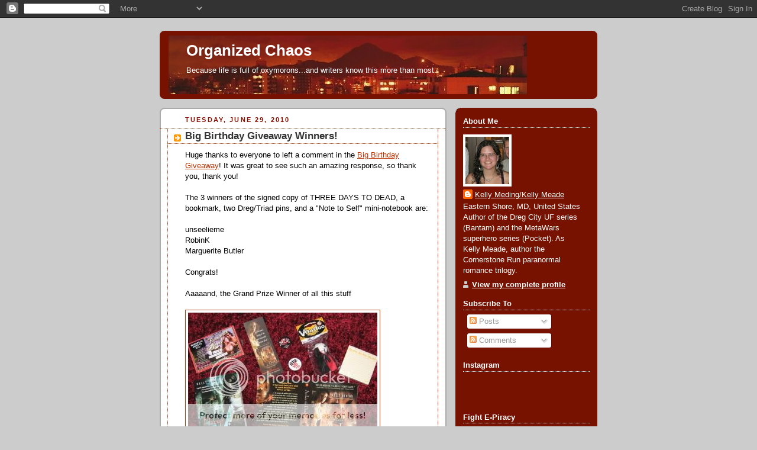

--- FILE ---
content_type: text/html; charset=UTF-8
request_url: https://chaostitan.blogspot.com/2010/06/big-birthday-giveaway-winners.html
body_size: 19122
content:
<!DOCTYPE html>
<html dir='ltr' xmlns='http://www.w3.org/1999/xhtml' xmlns:b='http://www.google.com/2005/gml/b' xmlns:data='http://www.google.com/2005/gml/data' xmlns:expr='http://www.google.com/2005/gml/expr'>
<head>
<link href='https://www.blogger.com/static/v1/widgets/2944754296-widget_css_bundle.css' rel='stylesheet' type='text/css'/>
<meta content='text/html; charset=UTF-8' http-equiv='Content-Type'/>
<meta content='blogger' name='generator'/>
<link href='https://chaostitan.blogspot.com/favicon.ico' rel='icon' type='image/x-icon'/>
<link href='http://chaostitan.blogspot.com/2010/06/big-birthday-giveaway-winners.html' rel='canonical'/>
<link rel="alternate" type="application/atom+xml" title="Organized Chaos - Atom" href="https://chaostitan.blogspot.com/feeds/posts/default" />
<link rel="alternate" type="application/rss+xml" title="Organized Chaos - RSS" href="https://chaostitan.blogspot.com/feeds/posts/default?alt=rss" />
<link rel="service.post" type="application/atom+xml" title="Organized Chaos - Atom" href="https://www.blogger.com/feeds/21396366/posts/default" />

<link rel="alternate" type="application/atom+xml" title="Organized Chaos - Atom" href="https://chaostitan.blogspot.com/feeds/4224038027227273639/comments/default" />
<!--Can't find substitution for tag [blog.ieCssRetrofitLinks]-->
<link href='http://i7.photobucket.com/albums/y289/chaostitan24/IMG_0421.jpg' rel='image_src'/>
<meta content='http://chaostitan.blogspot.com/2010/06/big-birthday-giveaway-winners.html' property='og:url'/>
<meta content='Big Birthday Giveaway Winners!' property='og:title'/>
<meta content='Huge thanks to everyone to left a comment in the Big Birthday Giveaway ! It was great to see such an amazing response, so thank you, thank y...' property='og:description'/>
<meta content='https://lh3.googleusercontent.com/blogger_img_proxy/AEn0k_sI6D1On9idN8DCdkldr7tsc9tHUIsqD0CLl1MJfH8aC5rH9x1esT0WRunUn1s8Nw4tjBpaX9jjpRwtYkqDuyzxV7oMGFMrSJzqubUMU-22oCcB5u5TGvGO-RfPWZTdRtIREA=w1200-h630-p-k-no-nu' property='og:image'/>
<title>Organized Chaos: Big Birthday Giveaway Winners!</title>
<style id='page-skin-1' type='text/css'><!--
/*
-----------------------------------------------
Blogger Template Style
Name:     Rounders 2
Date:     27 Feb 2004
Updated by: Blogger Team
----------------------------------------------- */
body {
background:#ccc;
margin:0;
text-align:center;
line-height: 1.5em;
font:x-small Trebuchet MS, Verdana, Arial, Sans-serif;
color:#000000;
font-size/* */:/**/small;
font-size: /**/small;
}
/* Page Structure
----------------------------------------------- */
/* The images which help create rounded corners depend on the
following widths and measurements. If you want to change
these measurements, the images will also need to change.
*/
#outer-wrapper {
width:740px;
margin:0 auto;
text-align:left;
font: normal normal 100% 'Trebuchet MS',Verdana,Arial,Sans-serif;
}
#main-wrap1 {
width:485px;
float:left;
background:#ffffff url("https://resources.blogblog.com/blogblog/data/rounders2/corners_main_bot.gif") no-repeat left bottom;
margin:15px 0 0;
padding:0 0 10px;
color:#000000;
font-size:97%;
line-height:1.5em;
word-wrap: break-word; /* fix for long text breaking sidebar float in IE */
overflow: hidden;     /* fix for long non-text content breaking IE sidebar float */
}
#main-wrap2 {
float:left;
width:100%;
background:url("https://resources.blogblog.com/blogblog/data/rounders2/corners_main_top.gif") no-repeat left top;
padding:10px 0 0;
}
#main {
background:url("https://resources.blogblog.com/blogblog/data/rounders2/rails_main.gif") repeat-y left;
padding:0;
width:485px;
}
#sidebar-wrap {
width:240px;
float:right;
margin:15px 0 0;
font-size:97%;
line-height:1.5em;
word-wrap: break-word; /* fix for long text breaking sidebar float in IE */
overflow: hidden;     /* fix for long non-text content breaking IE sidebar float */
}
.main .widget {
margin-top: 4px;
width: 468px;
padding: 0 13px;
}
.main .Blog {
margin: 0;
padding: 0;
width: 484px;
}
/* Links
----------------------------------------------- */
a:link {
color: #bb3300;
}
a:visited {
color: #cc6633;
}
a:hover {
color: #cc6633;
}
a img {
border-width:0;
}
/* Blog Header
----------------------------------------------- */
#header-wrapper {
background:#771100 url("https://resources.blogblog.com/blogblog/data/rounders2/corners_cap_top.gif") no-repeat left top;
margin-top:22px;
margin-right:0;
margin-bottom:0;
margin-left:0;
padding-top:8px;
padding-right:0;
padding-bottom:0;
padding-left:0;
color:#ffffff;
}
#header {
background:url("https://resources.blogblog.com/blogblog/data/rounders2/corners_cap_bot.gif") no-repeat left bottom;
padding:0 15px 8px;
}
#header h1 {
margin:0;
padding:10px 30px 5px;
line-height:1.2em;
font: normal bold 200% 'Trebuchet MS',Verdana,Arial,Sans-serif;
}
#header a,
#header a:visited {
text-decoration:none;
color: #ffffff;
}
#header .description {
margin:0;
padding:5px 30px 10px;
line-height:1.5em;
font: normal normal 100% 'Trebuchet MS',Verdana,Arial,Sans-serif;
}
/* Posts
----------------------------------------------- */
h2.date-header {
margin-top:0;
margin-right:28px;
margin-bottom:0;
margin-left:43px;
font-size:85%;
line-height:2em;
text-transform:uppercase;
letter-spacing:.2em;
color:#881100;
}
.post {
margin:.3em 0 25px;
padding:0 13px;
border:1px dotted #bb3300;
border-width:1px 0;
}
.post h3 {
margin:0;
line-height:1.5em;
background:url("https://resources.blogblog.com/blogblog/data/rounders2/icon_arrow.gif") no-repeat 10px .5em;
display:block;
border:1px dotted #bb3300;
border-width:0 1px 1px;
padding-top:2px;
padding-right:14px;
padding-bottom:2px;
padding-left:29px;
color: #333333;
font: normal bold 135% 'Trebuchet MS',Verdana,Arial,Sans-serif;
}
.post h3 a, .post h3 a:visited {
text-decoration:none;
color: #333333;
}
a.title-link:hover {
background-color: #bb3300;
color: #000000;
}
.post-body {
border:1px dotted #bb3300;
border-width:0 1px 1px;
border-bottom-color:#ffffff;
padding-top:10px;
padding-right:14px;
padding-bottom:1px;
padding-left:29px;
}
html>body .post-body {
border-bottom-width:0;
}
.post-body {
margin:0 0 .75em;
}
.post-body blockquote {
line-height:1.3em;
}
.post-footer {
background: #eee;
margin:0;
padding-top:2px;
padding-right:14px;
padding-bottom:2px;
padding-left:29px;
border:1px dotted #bb3300;
border-width:1px;
font-size:100%;
line-height:1.5em;
color: #666;
}
/*
The first line of the post footer might only have floated text, so we need to give it a height.
The height comes from the post-footer line-height
*/
.post-footer-line-1 {
min-height:1.5em;
_height:1.5em;
}
.post-footer p {
margin: 0;
}
html>body .post-footer {
border-bottom-color:transparent;
}
.uncustomized-post-template .post-footer {
text-align: right;
}
.uncustomized-post-template .post-author,
.uncustomized-post-template .post-timestamp {
display: block;
float: left;
text-align:left;
margin-right: 4px;
}
.post-footer a {
color: #bb3300;
}
.post-footer a:hover {
color: #cc6633;
}
a.comment-link {
/* IE5.0/Win doesn't apply padding to inline elements,
so we hide these two declarations from it */
background/* */:/**/url("https://resources.blogblog.com/blogblog/data/rounders/icon_comment_left.gif") no-repeat left 45%;
padding-left:14px;
}
html>body a.comment-link {
/* Respecified, for IE5/Mac's benefit */
background:url("https://resources.blogblog.com/blogblog/data/rounders2/icon_comment_left.gif") no-repeat left 45%;
padding-left:14px;
}
.post img, table.tr-caption-container {
margin-top:0;
margin-right:0;
margin-bottom:5px;
margin-left:0;
padding:4px;
border:1px solid #bb3300;
}
.tr-caption-container img {
border: none;
margin: 0;
padding: 0;
}
blockquote {
margin:.75em 0;
border:1px dotted #bb3300;
border-width:1px 0;
padding:5px 15px;
color: #881100;
}
.post blockquote p {
margin:.5em 0;
}
#blog-pager-newer-link {
float: left;
margin-left: 13px;
}
#blog-pager-older-link {
float: right;
margin-right: 13px;
}
#blog-pager {
text-align: center;
}
.feed-links {
clear: both;
line-height: 2.5em;
margin-left: 13px;
}
/* Comments
----------------------------------------------- */
#comments {
margin:-25px 13px 0;
border:1px dotted #bb3300;
border-width:0 1px 1px;
padding-top:20px;
padding-right:0;
padding-bottom:15px;
padding-left:0;
}
#comments h4 {
margin:0 0 10px;
padding-top:0;
padding-right:14px;
padding-bottom:2px;
padding-left:29px;
border-bottom:1px dotted #bb3300;
font-size:120%;
line-height:1.4em;
color:#333333;
}
#comments-block {
margin-top:0;
margin-right:15px;
margin-bottom:0;
margin-left:9px;
}
.comment-author {
background:url("https://resources.blogblog.com/blogblog/data/rounders2/icon_comment_left.gif") no-repeat 2px .3em;
margin:.5em 0;
padding-top:0;
padding-right:0;
padding-bottom:0;
padding-left:20px;
font-weight:bold;
}
.comment-body {
margin:0 0 1.25em;
padding-top:0;
padding-right:0;
padding-bottom:0;
padding-left:20px;
}
.comment-body p {
margin:0 0 .5em;
}
.comment-footer {
margin:0 0 .5em;
padding-top:0;
padding-right:0;
padding-bottom:.75em;
padding-left:20px;
}
.comment-footer a:link {
color: #000000;
}
.deleted-comment {
font-style:italic;
color:gray;
}
.comment-form {
padding-left:20px;
padding-right:5px;
}
#comments .comment-form h4 {
padding-left:0px;
}
/* Profile
----------------------------------------------- */
.profile-img {
float: left;
margin-top: 5px;
margin-right: 5px;
margin-bottom: 5px;
margin-left: 0;
border: 4px solid #ffffff;
}
.profile-datablock {
margin-top:0;
margin-right:15px;
margin-bottom:.5em;
margin-left:0;
padding-top:8px;
}
.profile-link {
background:url("https://resources.blogblog.com/blogblog/data/rounders2/icon_profile_left.gif") no-repeat left .1em;
padding-left:15px;
font-weight:bold;
}
.profile-textblock {
clear: both;
margin: 0;
}
.sidebar .clear, .main .widget .clear {
clear: both;
}
#sidebartop-wrap {
background:#771100 url("https://resources.blogblog.com/blogblog/data/rounders2/corners_prof_bot.gif") no-repeat left bottom;
margin:0px 0px 15px;
padding:0px 0px 10px;
color:#ffffff;
}
#sidebartop-wrap2 {
background:url("https://resources.blogblog.com/blogblog/data/rounders2/corners_prof_top.gif") no-repeat left top;
padding: 10px 0 0;
margin:0;
border-width:0;
}
#sidebartop h2 {
line-height:1.5em;
color:#ffffff;
border-bottom: 1px dotted #ffffff;
margin-bottom: 0.5em;
font: normal bold 100% 'Trebuchet MS',Verdana,Arial,Sans-serif;
}
#sidebartop a {
color: #ffffff;
}
#sidebartop a:hover {
color: #dddddd;
}
#sidebartop a:visited {
color: #dddddd;
}
/* Sidebar Boxes
----------------------------------------------- */
.sidebar .widget {
margin:.5em 13px 1.25em;
padding:0 0px;
}
.widget-content {
margin-top: 0.5em;
}
#sidebarbottom-wrap1 {
background:#ffffff url("https://resources.blogblog.com/blogblog/data/rounders2/corners_side_top.gif") no-repeat left top;
margin:0 0 15px;
padding:10px 0 0;
color: #000000;
}
#sidebarbottom-wrap2 {
background:url("https://resources.blogblog.com/blogblog/data/rounders2/corners_side_bot.gif") no-repeat left bottom;
padding:0 0 8px;
}
.sidebar h2 {
margin:0;
padding:0 0 .2em;
line-height:1.5em;
font:normal bold 100% 'Trebuchet MS',Verdana,Arial,Sans-serif;
}
.sidebar ul {
list-style:none;
margin:0 0 1.25em;
padding:0;
}
.sidebar ul li {
background:url("https://resources.blogblog.com/blogblog/data/rounders2/icon_arrow_sm.gif") no-repeat 2px .25em;
margin:0;
padding-top:0;
padding-right:0;
padding-bottom:3px;
padding-left:16px;
margin-bottom:3px;
border-bottom:1px dotted #bb3300;
line-height:1.4em;
}
.sidebar p {
margin:0 0 .6em;
}
#sidebar h2 {
color: #333333;
border-bottom: 1px dotted #333333;
}
/* Footer
----------------------------------------------- */
#footer-wrap1 {
clear:both;
margin:0 0 10px;
padding:15px 0 0;
}
#footer-wrap2 {
background:#771100 url("https://resources.blogblog.com/blogblog/data/rounders2/corners_cap_top.gif") no-repeat left top;
color:#ffffff;
}
#footer {
background:url("https://resources.blogblog.com/blogblog/data/rounders2/corners_cap_bot.gif") no-repeat left bottom;
padding:8px 15px;
}
#footer hr {display:none;}
#footer p {margin:0;}
#footer a {color:#ffffff;}
#footer .widget-content {
margin:0;
}
/** Page structure tweaks for layout editor wireframe */
body#layout #main-wrap1,
body#layout #sidebar-wrap,
body#layout #header-wrapper {
margin-top: 0;
}
body#layout #header, body#layout #header-wrapper,
body#layout #outer-wrapper {
margin-left:0,
margin-right: 0;
padding: 0;
}
body#layout #outer-wrapper {
width: 730px;
}
body#layout #footer-wrap1 {
padding-top: 0;
}

--></style>
<link href='https://www.blogger.com/dyn-css/authorization.css?targetBlogID=21396366&amp;zx=5b0bad6d-996c-4c4c-a09f-51d4682b8fbf' media='none' onload='if(media!=&#39;all&#39;)media=&#39;all&#39;' rel='stylesheet'/><noscript><link href='https://www.blogger.com/dyn-css/authorization.css?targetBlogID=21396366&amp;zx=5b0bad6d-996c-4c4c-a09f-51d4682b8fbf' rel='stylesheet'/></noscript>
<meta name='google-adsense-platform-account' content='ca-host-pub-1556223355139109'/>
<meta name='google-adsense-platform-domain' content='blogspot.com'/>

</head>
<body>
<div class='navbar section' id='navbar'><div class='widget Navbar' data-version='1' id='Navbar1'><script type="text/javascript">
    function setAttributeOnload(object, attribute, val) {
      if(window.addEventListener) {
        window.addEventListener('load',
          function(){ object[attribute] = val; }, false);
      } else {
        window.attachEvent('onload', function(){ object[attribute] = val; });
      }
    }
  </script>
<div id="navbar-iframe-container"></div>
<script type="text/javascript" src="https://apis.google.com/js/platform.js"></script>
<script type="text/javascript">
      gapi.load("gapi.iframes:gapi.iframes.style.bubble", function() {
        if (gapi.iframes && gapi.iframes.getContext) {
          gapi.iframes.getContext().openChild({
              url: 'https://www.blogger.com/navbar/21396366?po\x3d4224038027227273639\x26origin\x3dhttps://chaostitan.blogspot.com',
              where: document.getElementById("navbar-iframe-container"),
              id: "navbar-iframe"
          });
        }
      });
    </script><script type="text/javascript">
(function() {
var script = document.createElement('script');
script.type = 'text/javascript';
script.src = '//pagead2.googlesyndication.com/pagead/js/google_top_exp.js';
var head = document.getElementsByTagName('head')[0];
if (head) {
head.appendChild(script);
}})();
</script>
</div></div>
<div id='outer-wrapper'>
<div id='header-wrapper'>
<div class='header section' id='header'><div class='widget Header' data-version='1' id='Header1'>
<div id='header-inner' style='background-image: url("https://blogger.googleusercontent.com/img/b/R29vZ2xl/AVvXsEgROJzl0UBovhmnmKgmljiiyF-SifGEltC4rN2sdmRP_hhyDUEPoA_irJf8R-0Aj7wxaGVmxMAMrMkTn23w6w5vqxzJxOdGmyqR8rsc5Hasm-4LMdJwoJcQocQOslTuUfVqsFK_/s1600-r/banner.JPG"); background-position: left; width: 606px; min-height: 99px; _height: 99px; background-repeat: no-repeat; '>
<div class='titlewrapper' style='background: transparent'>
<h1 class='title' style='background: transparent; border-width: 0px'>
<a href='https://chaostitan.blogspot.com/'>
Organized Chaos
</a>
</h1>
</div>
<div class='descriptionwrapper'>
<p class='description'><span>Because life is full of oxymorons...and writers know this more than most.</span></p>
</div>
</div>
</div></div>
</div>
<div id='crosscol-wrapper' style='text-align:center'>
<div class='crosscol no-items section' id='crosscol'></div>
</div>
<div id='main-wrap1'><div id='main-wrap2'>
<div class='main section' id='main'><div class='widget Blog' data-version='1' id='Blog1'>
<div class='blog-posts hfeed'>

          <div class="date-outer">
        
<h2 class='date-header'><span>Tuesday, June 29, 2010</span></h2>

          <div class="date-posts">
        
<div class='post-outer'>
<div class='post hentry uncustomized-post-template' itemprop='blogPost' itemscope='itemscope' itemtype='http://schema.org/BlogPosting'>
<meta content='http://i7.photobucket.com/albums/y289/chaostitan24/IMG_0421.jpg' itemprop='image_url'/>
<meta content='21396366' itemprop='blogId'/>
<meta content='4224038027227273639' itemprop='postId'/>
<a name='4224038027227273639'></a>
<h3 class='post-title entry-title' itemprop='name'>
Big Birthday Giveaway Winners!
</h3>
<div class='post-header'>
<div class='post-header-line-1'></div>
</div>
<div class='post-body entry-content' id='post-body-4224038027227273639' itemprop='description articleBody'>
Huge thanks to everyone to left a comment in the <a href="http://chaostitan.blogspot.com/2010/06/big-birthday-giveaway.html">Big Birthday Giveaway</a>! It was great to see such an amazing response, so thank you, thank you! <br /><br />The 3 winners of the signed copy of THREE DAYS TO DEAD, a bookmark, two Dreg/Triad pins, and a "Note to Self" mini-notebook are:<br /><br />unseelieme<br />RobinK<br />Marguerite Butler<br /><br />Congrats!<br /><br />Aaaaand, the Grand Prize Winner of all this stuff<br /><br /><a href="http://s7.photobucket.com/albums/y289/chaostitan24/?action=view&amp;current=IMG_0421.jpg" target="_blank"><img alt="Photobucket" border="0" src="https://lh3.googleusercontent.com/blogger_img_proxy/AEn0k_sI6D1On9idN8DCdkldr7tsc9tHUIsqD0CLl1MJfH8aC5rH9x1esT0WRunUn1s8Nw4tjBpaX9jjpRwtYkqDuyzxV7oMGFMrSJzqubUMU-22oCcB5u5TGvGO-RfPWZTdRtIREA=s0-d"></a><br /><br />is... *drumroll*<br /><br />Jessica!<br /><br />Congrats! To all the winners, please email your postal address to mail(at)kellymeding.com. <br /><br />Thanks so much to everyone who participated!
<div style='clear: both;'></div>
</div>
<div class='post-footer'>
<div class='post-footer-line post-footer-line-1'>
<span class='post-author vcard'>
Posted by
<span class='fn' itemprop='author' itemscope='itemscope' itemtype='http://schema.org/Person'>
<meta content='https://www.blogger.com/profile/07058232720272908627' itemprop='url'/>
<a class='g-profile' href='https://www.blogger.com/profile/07058232720272908627' rel='author' title='author profile'>
<span itemprop='name'>Kelly Meding/Kelly Meade</span>
</a>
</span>
</span>
<span class='post-timestamp'>
at
<meta content='http://chaostitan.blogspot.com/2010/06/big-birthday-giveaway-winners.html' itemprop='url'/>
<a class='timestamp-link' href='https://chaostitan.blogspot.com/2010/06/big-birthday-giveaway-winners.html' rel='bookmark' title='permanent link'><abbr class='published' itemprop='datePublished' title='2010-06-29T18:26:00-05:00'>6:26 PM</abbr></a>
</span>
<span class='post-comment-link'>
</span>
<span class='post-icons'>
<span class='item-action'>
<a href='https://www.blogger.com/email-post/21396366/4224038027227273639' title='Email Post'>
<img alt='' class='icon-action' height='13' src='https://resources.blogblog.com/img/icon18_email.gif' width='18'/>
</a>
</span>
<span class='item-control blog-admin pid-88689108'>
<a href='https://www.blogger.com/post-edit.g?blogID=21396366&postID=4224038027227273639&from=pencil' title='Edit Post'>
<img alt='' class='icon-action' height='18' src='https://resources.blogblog.com/img/icon18_edit_allbkg.gif' width='18'/>
</a>
</span>
</span>
<div class='post-share-buttons goog-inline-block'>
<a class='goog-inline-block share-button sb-email' href='https://www.blogger.com/share-post.g?blogID=21396366&postID=4224038027227273639&target=email' target='_blank' title='Email This'><span class='share-button-link-text'>Email This</span></a><a class='goog-inline-block share-button sb-blog' href='https://www.blogger.com/share-post.g?blogID=21396366&postID=4224038027227273639&target=blog' onclick='window.open(this.href, "_blank", "height=270,width=475"); return false;' target='_blank' title='BlogThis!'><span class='share-button-link-text'>BlogThis!</span></a><a class='goog-inline-block share-button sb-twitter' href='https://www.blogger.com/share-post.g?blogID=21396366&postID=4224038027227273639&target=twitter' target='_blank' title='Share to X'><span class='share-button-link-text'>Share to X</span></a><a class='goog-inline-block share-button sb-facebook' href='https://www.blogger.com/share-post.g?blogID=21396366&postID=4224038027227273639&target=facebook' onclick='window.open(this.href, "_blank", "height=430,width=640"); return false;' target='_blank' title='Share to Facebook'><span class='share-button-link-text'>Share to Facebook</span></a><a class='goog-inline-block share-button sb-pinterest' href='https://www.blogger.com/share-post.g?blogID=21396366&postID=4224038027227273639&target=pinterest' target='_blank' title='Share to Pinterest'><span class='share-button-link-text'>Share to Pinterest</span></a>
</div>
</div>
<div class='post-footer-line post-footer-line-2'>
<span class='post-labels'>
Labels:
<a href='https://chaostitan.blogspot.com/search/label/As%20Lie' rel='tag'>As Lie</a>,
<a href='https://chaostitan.blogspot.com/search/label/giveaway' rel='tag'>giveaway</a>,
<a href='https://chaostitan.blogspot.com/search/label/Three%20Days' rel='tag'>Three Days</a>,
<a href='https://chaostitan.blogspot.com/search/label/winner' rel='tag'>winner</a>
</span>
</div>
<div class='post-footer-line post-footer-line-3'>
<span class='post-location'>
</span>
</div>
</div>
</div>
<div class='comments' id='comments'>
<a name='comments'></a>
<h4>2 comments:</h4>
<div id='Blog1_comments-block-wrapper'>
<dl class='avatar-comment-indent' id='comments-block'>
<dt class='comment-author ' id='c6117652235355055252'>
<a name='c6117652235355055252'></a>
<div class="avatar-image-container vcard"><span dir="ltr"><a href="https://www.blogger.com/profile/10863876916017371318" target="" rel="nofollow" onclick="" class="avatar-hovercard" id="av-6117652235355055252-10863876916017371318"><img src="https://resources.blogblog.com/img/blank.gif" width="35" height="35" class="delayLoad" style="display: none;" longdesc="//blogger.googleusercontent.com/img/b/R29vZ2xl/AVvXsEgueRs50npAupNb91Vl1uyqaEuQSPTY0IYFk17wcR_ElSyGWmWpHGhmA2IXMw5WlL4fkjQLhsG_YRvgp8Eh_EzwR-H2ibrjwioybOa5xqAQwqBK3mS2WeqRK3rBgxLZvg/s45-c/DSCN1331.JPG" alt="" title="Marguerite Butler">

<noscript><img src="//blogger.googleusercontent.com/img/b/R29vZ2xl/AVvXsEgueRs50npAupNb91Vl1uyqaEuQSPTY0IYFk17wcR_ElSyGWmWpHGhmA2IXMw5WlL4fkjQLhsG_YRvgp8Eh_EzwR-H2ibrjwioybOa5xqAQwqBK3mS2WeqRK3rBgxLZvg/s45-c/DSCN1331.JPG" width="35" height="35" class="photo" alt=""></noscript></a></span></div>
<a href='https://www.blogger.com/profile/10863876916017371318' rel='nofollow'>Marguerite Butler</a>
said...
</dt>
<dd class='comment-body' id='Blog1_cmt-6117652235355055252'>
<p>
Yay for me!
</p>
</dd>
<dd class='comment-footer'>
<span class='comment-timestamp'>
<a href='https://chaostitan.blogspot.com/2010/06/big-birthday-giveaway-winners.html?showComment=1277862055343#c6117652235355055252' title='comment permalink'>
8:40 PM
</a>
<span class='item-control blog-admin pid-1491328218'>
<a class='comment-delete' href='https://www.blogger.com/comment/delete/21396366/6117652235355055252' title='Delete Comment'>
<img src='https://resources.blogblog.com/img/icon_delete13.gif'/>
</a>
</span>
</span>
</dd>
<dt class='comment-author ' id='c5886660566885172808'>
<a name='c5886660566885172808'></a>
<div class="avatar-image-container vcard"><span dir="ltr"><a href="https://www.blogger.com/profile/09621830513280969319" target="" rel="nofollow" onclick="" class="avatar-hovercard" id="av-5886660566885172808-09621830513280969319"><img src="https://resources.blogblog.com/img/blank.gif" width="35" height="35" class="delayLoad" style="display: none;" longdesc="//1.bp.blogspot.com/-trnjNQt096U/Z5qYz2fFJXI/AAAAAAAAsrY/Jgz-K3OrXPEAaymZXb04gyN0VaFAuGDFQCK4BGAYYCw/s35/436262031_8042404462437635_3130157854931969402_n%252520%25281%2529.jpg" alt="" title="Melissa (My World...in words and pages)">

<noscript><img src="//1.bp.blogspot.com/-trnjNQt096U/Z5qYz2fFJXI/AAAAAAAAsrY/Jgz-K3OrXPEAaymZXb04gyN0VaFAuGDFQCK4BGAYYCw/s35/436262031_8042404462437635_3130157854931969402_n%252520%25281%2529.jpg" width="35" height="35" class="photo" alt=""></noscript></a></span></div>
<a href='https://www.blogger.com/profile/09621830513280969319' rel='nofollow'>Melissa (My World...in words and pages)</a>
said...
</dt>
<dd class='comment-body' id='Blog1_cmt-5886660566885172808'>
<p>
Congrats to all the winners! And Happy Birthday to you Kelly. Hope you had a great day. :)
</p>
</dd>
<dd class='comment-footer'>
<span class='comment-timestamp'>
<a href='https://chaostitan.blogspot.com/2010/06/big-birthday-giveaway-winners.html?showComment=1277863580328#c5886660566885172808' title='comment permalink'>
9:06 PM
</a>
<span class='item-control blog-admin pid-1752575913'>
<a class='comment-delete' href='https://www.blogger.com/comment/delete/21396366/5886660566885172808' title='Delete Comment'>
<img src='https://resources.blogblog.com/img/icon_delete13.gif'/>
</a>
</span>
</span>
</dd>
</dl>
</div>
<p class='comment-footer'>
<a href='https://www.blogger.com/comment/fullpage/post/21396366/4224038027227273639' onclick=''>Post a Comment</a>
</p>
</div>
</div>

        </div></div>
      
</div>
<div class='blog-pager' id='blog-pager'>
<span id='blog-pager-newer-link'>
<a class='blog-pager-newer-link' href='https://chaostitan.blogspot.com/2010/07/reading-reviewing-and-ranting-just.html' id='Blog1_blog-pager-newer-link' title='Newer Post'>Newer Post</a>
</span>
<span id='blog-pager-older-link'>
<a class='blog-pager-older-link' href='https://chaostitan.blogspot.com/2010/06/babies-vampires-and-shapeshifters-oh-my.html' id='Blog1_blog-pager-older-link' title='Older Post'>Older Post</a>
</span>
<a class='home-link' href='https://chaostitan.blogspot.com/'>Home</a>
</div>
<div class='clear'></div>
<div class='post-feeds'>
<div class='feed-links'>
Subscribe to:
<a class='feed-link' href='https://chaostitan.blogspot.com/feeds/4224038027227273639/comments/default' target='_blank' type='application/atom+xml'>Post Comments (Atom)</a>
</div>
</div>
</div></div>
</div></div>
<div id='sidebar-wrap'>
<div id='sidebartop-wrap'><div id='sidebartop-wrap2'>
<div class='sidebar section' id='sidebartop'><div class='widget Profile' data-version='1' id='Profile1'>
<h2>About Me</h2>
<div class='widget-content'>
<a href='https://www.blogger.com/profile/07058232720272908627'><img alt='My photo' class='profile-img' height='80' src='//blogger.googleusercontent.com/img/b/R29vZ2xl/AVvXsEgIc4-_wAoFBWdl5BiPt1AIh7Hpv9oZQNdM7MdUqvnt5Z2AVOSXGhcSSSU2vdWdnER_Rzd_sL7227wz696DAv5hJIFt-INwAajEBslk7SyPr4oH80704s4QlOd2vVdt/s113/*' width='74'/></a>
<dl class='profile-datablock'>
<dt class='profile-data'>
<a class='profile-name-link g-profile' href='https://www.blogger.com/profile/07058232720272908627' rel='author' style='background-image: url(//www.blogger.com/img/logo-16.png);'>
Kelly Meding/Kelly Meade
</a>
</dt>
<dd class='profile-data'>Eastern Shore, MD, United States</dd>
<dd class='profile-textblock'>Author of the Dreg City UF series (Bantam) and the MetaWars superhero series (Pocket). As Kelly Meade, author the Cornerstone Run paranormal romance trilogy.</dd>
</dl>
<a class='profile-link' href='https://www.blogger.com/profile/07058232720272908627' rel='author'>View my complete profile</a>
<div class='clear'></div>
</div>
</div><div class='widget Subscribe' data-version='1' id='Subscribe2'>
<div style='white-space:nowrap'>
<h2 class='title'>Subscribe To</h2>
<div class='widget-content'>
<div class='subscribe-wrapper subscribe-type-POST'>
<div class='subscribe expanded subscribe-type-POST' id='SW_READER_LIST_Subscribe2POST' style='display:none;'>
<div class='top'>
<span class='inner' onclick='return(_SW_toggleReaderList(event, "Subscribe2POST"));'>
<img class='subscribe-dropdown-arrow' src='https://resources.blogblog.com/img/widgets/arrow_dropdown.gif'/>
<img align='absmiddle' alt='' border='0' class='feed-icon' src='https://resources.blogblog.com/img/icon_feed12.png'/>
Posts
</span>
<div class='feed-reader-links'>
<a class='feed-reader-link' href='https://www.netvibes.com/subscribe.php?url=https%3A%2F%2Fchaostitan.blogspot.com%2Ffeeds%2Fposts%2Fdefault' target='_blank'>
<img src='https://resources.blogblog.com/img/widgets/subscribe-netvibes.png'/>
</a>
<a class='feed-reader-link' href='https://add.my.yahoo.com/content?url=https%3A%2F%2Fchaostitan.blogspot.com%2Ffeeds%2Fposts%2Fdefault' target='_blank'>
<img src='https://resources.blogblog.com/img/widgets/subscribe-yahoo.png'/>
</a>
<a class='feed-reader-link' href='https://chaostitan.blogspot.com/feeds/posts/default' target='_blank'>
<img align='absmiddle' class='feed-icon' src='https://resources.blogblog.com/img/icon_feed12.png'/>
                  Atom
                </a>
</div>
</div>
<div class='bottom'></div>
</div>
<div class='subscribe' id='SW_READER_LIST_CLOSED_Subscribe2POST' onclick='return(_SW_toggleReaderList(event, "Subscribe2POST"));'>
<div class='top'>
<span class='inner'>
<img class='subscribe-dropdown-arrow' src='https://resources.blogblog.com/img/widgets/arrow_dropdown.gif'/>
<span onclick='return(_SW_toggleReaderList(event, "Subscribe2POST"));'>
<img align='absmiddle' alt='' border='0' class='feed-icon' src='https://resources.blogblog.com/img/icon_feed12.png'/>
Posts
</span>
</span>
</div>
<div class='bottom'></div>
</div>
</div>
<div class='subscribe-wrapper subscribe-type-PER_POST'>
<div class='subscribe expanded subscribe-type-PER_POST' id='SW_READER_LIST_Subscribe2PER_POST' style='display:none;'>
<div class='top'>
<span class='inner' onclick='return(_SW_toggleReaderList(event, "Subscribe2PER_POST"));'>
<img class='subscribe-dropdown-arrow' src='https://resources.blogblog.com/img/widgets/arrow_dropdown.gif'/>
<img align='absmiddle' alt='' border='0' class='feed-icon' src='https://resources.blogblog.com/img/icon_feed12.png'/>
Comments
</span>
<div class='feed-reader-links'>
<a class='feed-reader-link' href='https://www.netvibes.com/subscribe.php?url=https%3A%2F%2Fchaostitan.blogspot.com%2Ffeeds%2F4224038027227273639%2Fcomments%2Fdefault' target='_blank'>
<img src='https://resources.blogblog.com/img/widgets/subscribe-netvibes.png'/>
</a>
<a class='feed-reader-link' href='https://add.my.yahoo.com/content?url=https%3A%2F%2Fchaostitan.blogspot.com%2Ffeeds%2F4224038027227273639%2Fcomments%2Fdefault' target='_blank'>
<img src='https://resources.blogblog.com/img/widgets/subscribe-yahoo.png'/>
</a>
<a class='feed-reader-link' href='https://chaostitan.blogspot.com/feeds/4224038027227273639/comments/default' target='_blank'>
<img align='absmiddle' class='feed-icon' src='https://resources.blogblog.com/img/icon_feed12.png'/>
                  Atom
                </a>
</div>
</div>
<div class='bottom'></div>
</div>
<div class='subscribe' id='SW_READER_LIST_CLOSED_Subscribe2PER_POST' onclick='return(_SW_toggleReaderList(event, "Subscribe2PER_POST"));'>
<div class='top'>
<span class='inner'>
<img class='subscribe-dropdown-arrow' src='https://resources.blogblog.com/img/widgets/arrow_dropdown.gif'/>
<span onclick='return(_SW_toggleReaderList(event, "Subscribe2PER_POST"));'>
<img align='absmiddle' alt='' border='0' class='feed-icon' src='https://resources.blogblog.com/img/icon_feed12.png'/>
Comments
</span>
</span>
</div>
<div class='bottom'></div>
</div>
</div>
<div style='clear:both'></div>
</div>
</div>
<div class='clear'></div>
</div><div class='widget HTML' data-version='1' id='HTML1'>
<h2 class='title'>Instagram</h2>
<div class='widget-content'>
<style>.ig-b- { display: inline-block; }
.ig-b- img { visibility: hidden; }
.ig-b-:hover { background-position: 0 -60px; } .ig-b-:active { background-position: 0 -120px; }
.ig-b-48 { width: 48px; height: 48px; background: url(//badges.instagram.com/static/images/ig-badge-sprite-48.png) no-repeat 0 0; }
@media only screen and (-webkit-min-device-pixel-ratio: 2), only screen and (min--moz-device-pixel-ratio: 2), only screen and (-o-min-device-pixel-ratio: 2 / 1), only screen and (min-device-pixel-ratio: 2), only screen and (min-resolution: 192dpi), only screen and (min-resolution: 2dppx) {
.ig-b-48 { background-image: url(//badges.instagram.com/static/images/ig-badge-sprite-48@2x.png); background-size: 60px 178px; } }</style>
<a href="http://instagram.com/kellymeding?ref=badge" class="ig-b- ig-b-48"><img src="//badges.instagram.com/static/images/ig-badge-48.png" alt="Instagram" /></a>
</div>
<div class='clear'></div>
</div><div class='widget Image' data-version='1' id='Image6'>
<h2>Fight E-Piracy</h2>
<div class='widget-content'>
<a href='http://www.deadlinedames.com/?p=2700'>
<img alt='Fight E-Piracy' height='205' id='Image6_img' src='https://blogger.googleusercontent.com/img/b/R29vZ2xl/AVvXsEhNoA4qG-BFHoVGRCgavKR3wuZNE3r0-CUw5tTDbkGgsnec9vUIz6RhNe9VzQlDziIeqrJ7UFQtcy4yABkfCdYtsvX8E-pIu_7IYnAswpsmuitIkmzCkoZWBQlW87dSo0wniTg6/s240/epiracybanner.jpg' width='149'/>
</a>
<br/>
</div>
<div class='clear'></div>
</div></div>
</div></div>
<div id='sidebarbottom-wrap1'><div id='sidebarbottom-wrap2'>
<div class='sidebar section' id='sidebar'><div class='widget HTML' data-version='1' id='HTML3'>
<h2 class='title'>Twitter Updates</h2>
<div class='widget-content'>
<div id="twitter_div">
<h2 style="display:none;" class="sidebar-title">Twitter Updates</h2>
<ul id="twitter_update_list"></ul>
<a id="twitter-link" style="display:block;text-align:right;" href="http://twitter.com/KellyMeding">follow me on Twitter</a>
</div>
<script src="//twitter.com/javascripts/blogger.js" type="text/javascript"></script>
<script src="//twitter.com/statuses/user_timeline/KellyMeding.json?callback=twitterCallback2&amp;count=5" type="text/javascript"></script>
</div>
<div class='clear'></div>
</div><div class='widget Image' data-version='1' id='Image20'>
<h2>Oracle: The Project Files Part 1</h2>
<div class='widget-content'>
<a href='https://www.amazon.com/Oracle-Project-Files-Part-1-ebook/dp/B01HBU1R1W?ie=UTF8&ref_=asap_bc'>
<img alt='Oracle: The Project Files Part 1' height='360' id='Image20_img' src='https://blogger.googleusercontent.com/img/b/R29vZ2xl/AVvXsEishseHNAB-HH1XACL3fhHcAflXCg0BPfMFo3yVRPtIv8beWUiAG-ueZZmyq61u95kDLuGq884A25ApLm0BAhIdRTBxo9a7bvPYj5K5geSupkrVH7JpIv4hnSsYqbkyL_tdD2XO/s1600/Oracle+Ebook+Sml.jpg' width='240'/>
</a>
<br/>
<span class='caption'>(Book one of two)</span>
</div>
<div class='clear'></div>
</div><div class='widget Image' data-version='1' id='Image19'>
<h2>The Night Before Dead (Dreg City 6)</h2>
<div class='widget-content'>
<a href='https://www.amazon.com/Night-Before-Dead-Dreg-City-ebook/dp/B01BZPA3QY/ref=pd_sim_sbs_351_1?ie=UTF8&dpID=51phZDphqJL&dpSrc=sims&preST=_OU01_AC_UL160_SR107%2C160_&psc=1&refRID=88K7R8XQ5EMEA836RTXQ'>
<img alt='The Night Before Dead (Dreg City 6)' height='360' id='Image19_img' src='https://blogger.googleusercontent.com/img/b/R29vZ2xl/AVvXsEiYxkx6zYBixhYiHLYwZu41EZgKQiGN6W0yZCuW2-PSw6SOvPmVOXYDnlkF9eoIF6P6rBeecj7er0jOgOejJUM4-ZoY9lqwNWndWax2X67DOxerBiM2Lm0R_c3C4rJwjDUMuh9t/s1600/Night+Before+Dead+Ebook+Sml.jpg' width='240'/>
</a>
<br/>
</div>
<div class='clear'></div>
</div><div class='widget Image' data-version='1' id='Image18'>
<h2>Pangaea (Anthology)</h2>
<div class='widget-content'>
<a href='http://www.amazon.com/Pangaea-Michael-Burstein-ebook/dp/B015VPF508/'>
<img alt='Pangaea (Anthology)' height='240' id='Image18_img' src='https://blogger.googleusercontent.com/img/b/R29vZ2xl/AVvXsEhWj3o5MrXBRcv0bYhY7hi_O4Uz1ozHojW_KwaVuiiWDR0OYfFwwBAlP_0GaIi41KFshLgCW-UGqGweWVVX7-KqBafkks3RXsecS9gtwTy2LHBo-p3pZkceS3jLo1n8W2zhWihO/s1600-r/51PaX9GckKL._SX320_BO1%252C204%252C203%252C200_.jpg' width='155'/>
</a>
<br/>
</div>
<div class='clear'></div>
</div><div class='widget Image' data-version='1' id='Image17'>
<h2>ReDeus: Beyond Borders (Anthology)</h2>
<div class='widget-content'>
<a href='http://www.amazon.com/ReDeus-Beyond-Borders-Aaron-Rosenberg/dp/1892544067'>
<img alt='ReDeus: Beyond Borders (Anthology)' height='240' id='Image17_img' src='https://blogger.googleusercontent.com/img/b/R29vZ2xl/AVvXsEhsfEeppXa0o9PS4bNb7SL_GFLT5nic2UgfGTwK3pQ62fsziUA177ZWdRZ7N81L9LDYjqu4HP_HBT6gYGyY-RIMlVTAQtLTw70LUsvNGOj1AIlKkEk_ABI5tLu4hHkUkKL4n1iQ/s240/BeyondBorders-Ecover.jpg' width='154'/>
</a>
<br/>
</div>
<div class='clear'></div>
</div><div class='widget Image' data-version='1' id='Image16'>
<h2>White Knight (Cornerstone Run #3)</h2>
<div class='widget-content'>
<a href='http://www.amazon.com/White-Knight-Cornerstone-Run-Trilogy-ebook/dp/B00I8RB100/ref=sr_1_3?s=digital-text&ie=UTF8&qid=1391872877&sr=1-3'>
<img alt='White Knight (Cornerstone Run #3)' height='375' id='Image16_img' src='https://blogger.googleusercontent.com/img/b/R29vZ2xl/AVvXsEiH2DTA8Wihug7111k3TFOlMrxWgeZdsEY_k6c22MACezuNYvbw0fg_IvL12TRZA2oh7IUTV8ley-mcQ3jtH6DofncCPzOmrZr0ezEngyd4sh2MhyphenhyphenDNrRgf60AE5A309ZnTcPg8/s1600/White+Knight.jpg' width='240'/>
</a>
<br/>
</div>
<div class='clear'></div>
</div><div class='widget Image' data-version='1' id='Image15'>
<h2>Gray Bishop (Cornerstone Run #2)</h2>
<div class='widget-content'>
<a href='http://www.amazon.com/Gray-Bishop-Cornerstone-Run-Trilogy-ebook/dp/B00I8RB1WS/ref=sr_1_2?s=digital-text&ie=UTF8&qid=1391872831&sr=1-2'>
<img alt='Gray Bishop (Cornerstone Run #2)' height='375' id='Image15_img' src='https://blogger.googleusercontent.com/img/b/R29vZ2xl/AVvXsEh-Nhsq6NL1pCrStlyNexmb1sK03Zs_kDggk1snsmyWcKtq8tWKgmrKJiju12Kh6s9pYe6HwCEB_D-L3vPWA4ckz_YEErNCydlV3HAN6JjkBz0RTDLPUKkVrwIKSBPI71tZYdgv/s1600/Gray+Bishop.jpg' width='240'/>
</a>
<br/>
</div>
<div class='clear'></div>
</div><div class='widget Image' data-version='1' id='Image13'>
<h2>Black Rook (Cornerstone Run #1)</h2>
<div class='widget-content'>
<a href='http://www.amazon.com/Black-Rook-Cornerstone-Run-Trilogy-ebook/dp/B00I8R61LY/ref=sr_1_1?s=digital-text&ie=UTF8&qid=1391872765&sr=1-1'>
<img alt='Black Rook (Cornerstone Run #1)' height='376' id='Image13_img' src='https://blogger.googleusercontent.com/img/b/R29vZ2xl/AVvXsEiBQf91RJGop_nbkY0onIGUGiajIntJND8bC1kFvZz6w9YzLA_Nk4lrY6F8hjtvEm091hNU8wGnfC7eT5di3GMhK6oViYJ_tN91C_IO5L_o23Oh2Jh1jpRL1ogzTqrf8lAGmvUv/s1600/Black+Rook.jpg' width='240'/>
</a>
<br/>
</div>
<div class='clear'></div>
</div><div class='widget Image' data-version='1' id='Image12'>
<h2>Chimera (MetaWars 4)</h2>
<div class='widget-content'>
<a href='http://www.amazon.com/gp/product/B00BW4UMA6?ie=UTF8&camp=213733&creative=393177&creativeASIN=B00BW4UMA6&linkCode=shr&tag=tesa06-20'>
<img alt='Chimera (MetaWars 4)' height='374' id='Image12_img' src='https://blogger.googleusercontent.com/img/b/R29vZ2xl/AVvXsEiJQ1-_teuXMApEMSp3A4c9lEIMsHleKybN4vWr-YvPrxyOF39EA8Gk8zapjkKDUsZLIijKQapz5gvwaoe4PuDNlZDbM-JcW3Q8NbzSJOeZt-3gJwiC5_6Vwmw0h3UkgL2B5XcW/s1600/chimera+final.jpg' width='240'/>
</a>
<br/>
</div>
<div class='clear'></div>
</div><div class='widget Image' data-version='1' id='Image14'>
<h2>Requiem for the Dead (Dreg City 5)</h2>
<div class='widget-content'>
<a href='http://www.amazon.com/dp/B00F7P56MK'>
<img alt='Requiem for the Dead (Dreg City 5)' height='360' id='Image14_img' src='https://blogger.googleusercontent.com/img/b/R29vZ2xl/AVvXsEiOkPakdYCEjKGX-vSoRZaZ81BJIl0MxhaY-Bh0V4EIAaDEtL8yMKVDA475K32eI-iDojTufUjT5mCEBqgmwAZUY0irUIl0dCz3SSeqTXYHmkA2hqu4EDq6J5Jlo1U9tQsUsZmZ/s1600/Requiem_small.jpg' width='240'/>
</a>
<br/>
</div>
<div class='clear'></div>
</div><div class='widget Image' data-version='1' id='Image10'>
<h2>Carniepunk</h2>
<div class='widget-content'>
<a href='http://www.amazon.com/exec/obidos/ASIN/B00A281B5I/mybooway-20'>
<img alt='Carniepunk' height='240' id='Image10_img' src='https://blogger.googleusercontent.com/img/b/R29vZ2xl/AVvXsEjrHyzLfatZJ9tKk7MFqtONVMg-Zw3MtvXDKYl-YJ2QJisiN-s8_wh2TswaYoD76l-tquvzOeOw_4McoxOjhUp8VeX5pCv4u89zDgK1qxMaaIzjUp7Iw-49GchAhw-LuhI_YpMj/s240/carniepunk.jpg' width='240'/>
</a>
<br/>
</div>
<div class='clear'></div>
</div><div class='widget Image' data-version='1' id='Image11'>
<h2>Tempest (MetaWars 3)</h2>
<div class='widget-content'>
<a href='http://www.amazon.com/Tempest-ebook/dp/B0092PY5WS/ref=sr_1_9?s=books&ie=UTF8&qid=1346115480&sr=1-9'>
<img alt='Tempest (MetaWars 3)' height='150' id='Image11_img' src='https://blogger.googleusercontent.com/img/b/R29vZ2xl/AVvXsEiw64uu2QcjboBwNqNvK1R6YyOGPerYIB9pwxeyjWE82ZwSeg4dYdo4A0lvVMWKV6OZFJlO44Zeyvw2PtgqaPHlX954djGQL7ZPr-XAvMWCk_-rDhyphenhyphenJGpTOEmUxKNr0PAP_8wLi/s150/Tempest_final_cover.jpg' width='96'/>
</a>
<br/>
</div>
<div class='clear'></div>
</div><div class='widget Image' data-version='1' id='Image9'>
<h2>Changeling (MetaWars 2)</h2>
<div class='widget-content'>
<a href='http://www.barnesandnoble.com/w/changeling-kelly-meding/1107043624?ean=9781451620931&itm=1&usri=changeling+kelly+meding'>
<img alt='Changeling (MetaWars 2)' height='240' id='Image9_img' src='https://blogger.googleusercontent.com/img/b/R29vZ2xl/AVvXsEh_ndroFTpkHjVs8HH1qusaXGrCYjcdOMJwpuGAt7ApsywBSL1GfSC5z5fJ-1o9_omwyCfXRzXAt8-h8fI8pC-BiHRqA9D-j_U83G7vSy2HoTfECDIvma5QqsUzVc3tmwzvzmst/s240/changeling.jpg' width='148'/>
</a>
<br/>
</div>
<div class='clear'></div>
</div><div class='widget Image' data-version='1' id='Image7'>
<h2>Trance (MetaWars 1)</h2>
<div class='widget-content'>
<a href='http://www.amazon.com/gp/product/1451620926?ie=UTF8&ref_=sr_1_1&s=books&qid=1285932512&sr=1-1&linkCode=shr&camp=213733&creative=393173&tag=tesa06-20'>
<img alt='Trance (MetaWars 1)' height='240' id='Image7_img' src='https://blogger.googleusercontent.com/img/b/R29vZ2xl/AVvXsEiMPExsfCqG_-3jr6SP-kuvsXE6FPeT7Mg64JP2XOpaPrUfpxAHLJNg0zp5pgkCrP_RSiwTDC7gyDLo0KtGLNTkzPh1AccyfAwxFMCvtE1eWOLX1BH_3ereZDA-aZLvx-BDNveV/s240/trancecover.jpg' width='147'/>
</a>
<br/>
</div>
<div class='clear'></div>
</div><div class='widget Image' data-version='1' id='Image8'>
<h2>Wrong Side of Dead (Dreg City 4)</h2>
<div class='widget-content'>
<a href='http://www.amazon.com/Wrong-Side-Dead-Kelly-Meding/dp/0345525795/ref=sr_1_2?s=books&ie=UTF8&qid=1309296826&sr=1-2'>
<img alt='Wrong Side of Dead (Dreg City 4)' height='240' id='Image8_img' src='https://blogger.googleusercontent.com/img/b/R29vZ2xl/AVvXsEgGGxIb4LlUJk_h1PH13cfF5e-xOey-F6wewWcIUcWFFTt698UyUXZzdp4XcN5HxhJuL1MzhjrWrJeM5XyacsvywFw8K3N1fnLQDb1Ix0XJUz08WQutUTnFnymYdZ6YcSRFC6ZF/s240/medi__revised_art.jpg' width='146'/>
</a>
<br/>
</div>
<div class='clear'></div>
</div><div class='widget Image' data-version='1' id='Image5'>
<h2>Another Kind of Dead (Dreg City 3)</h2>
<div class='widget-content'>
<a href='http://www.amazon.com/Another-Kind-Dead-Kelly-Meding/dp/0345525779/ref=sr_1_4?s=books&ie=UTF8&qid=1288879160&sr=1-4'>
<img alt='Another Kind of Dead (Dreg City 3)' height='240' id='Image5_img' src='https://blogger.googleusercontent.com/img/b/R29vZ2xl/AVvXsEhkNZqoyq-LhR021DLJTdNTwfZsyIlaHupbJ5V5FGhjsgN0BtdbeGd3ni-Pv7Jwi1bqu2j5RSZqIkTlW7gP7K35OXzsKTZsoxYAxPVtm3mel2-v-5mb9lf0mAXRxjj5YTl9k5dh/s240/AKofDead_smaller.jpg' width='146'/>
</a>
<br/>
</div>
<div class='clear'></div>
</div><div class='widget Image' data-version='1' id='Image3'>
<h2>As Lie the Dead (Dreg City 2)</h2>
<div class='widget-content'>
<a href='http://www.amazon.com/Lie-Dead-Dreg-City-Book/dp/0553592874/ref=sr_1_2?s=books&ie=UTF8&qid=1294168600&sr=1-2'>
<img alt='As Lie the Dead (Dreg City 2)' height='240' id='Image3_img' src='https://blogger.googleusercontent.com/img/b/R29vZ2xl/AVvXsEilEoa00QMsWQHiQmyqU7bCSd2HXIrrHktxa4fAfB-bxeBkwxcDrulqEmP3-KhOvaefuBwifgD5ygolW6bVZ-0A0RLCCGjsg6oBYuk6VzwjoocIgK6_TbCyxTQ-_G21aVeN3xNi/s240/AsLieFinal.jpg' width='142'/>
</a>
<br/>
</div>
<div class='clear'></div>
</div><div class='widget Image' data-version='1' id='Image2'>
<h2>Three Days to Dead (Dreg City 1)</h2>
<div class='widget-content'>
<a href='http://www.amazon.com/Three-Days-Dead-Kelly-Meding/dp/0553592866/ref=sr_1_3?s=books&ie=UTF8&qid=1294168600&sr=1-3'>
<img alt='Three Days to Dead (Dreg City 1)' height='240' id='Image2_img' src='https://blogger.googleusercontent.com/img/b/R29vZ2xl/AVvXsEjK81_j6ulNFFqNZqO2ThrLav7GL7KQwIODrD1iBVifa8_0z4flw8IKxB9nGELmEEDsgoDV6nOkmm9g5TudxVqMafq-LvOU0JlNFgPgkzMNmXa27soYLIaYUljerzJAo89binn2/s240/ThreeDaysToDeadFC.jpg' width='146'/>
</a>
<br/>
</div>
<div class='clear'></div>
</div><div class='widget Image' data-version='1' id='Image4'>
<h2>A Glimpse of Darkness</h2>
<div class='widget-content'>
<a href='http://www.randomhouse.com/catalog/display.pperl?isbn=9780345527820'>
<img alt='A Glimpse of Darkness' height='240' id='Image4_img' src='https://blogger.googleusercontent.com/img/b/R29vZ2xl/AVvXsEjit8mpeonY8LoykJP9BpFmkTztXc1mfWlplCokDMt1QZEjg_gHe1k_Gh9Dl48WJs1yWeSIsDCg6SOQ3ElYvDopYBZircdvK-r0uhMTqqJ8UkM7zGsCoDeFiGkGhYkDY-kKwYHe/s240/glimpse2.jpg' width='158'/>
</a>
<br/>
</div>
<div class='clear'></div>
</div><div class='widget Image' data-version='1' id='Image1'>
<div class='widget-content'>
<img alt='' height='106' id='Image1_img' src='https://blogger.googleusercontent.com/img/b/R29vZ2xl/AVvXsEi2xotPZ7S2cicDEufSES1hq5Lo-pU_ghIjAulGV_A1E7VATzsTRLfhJHiEYsBVxuhPGZxjnBkkIXJJnrue2LwEDrZ5Bc1q-gU0mKEtzpcEjsFcJxdeZTv07geHNQ4WltUDJSmG/s240/RTPNORSQ.gif' width='154'/>
<br/>
</div>
<div class='clear'></div>
</div><div class='widget LinkList' data-version='1' id='LinkList4'>
<h2>THREE DAYS TO DEAD - Links</h2>
<div class='widget-content'>
<ul>
<li><a href='http://search.barnesandnoble.com/Three-Days-to-Dead/Kelly-Meding/e/9780553592863'>Buy at BN.com</a></li>
</ul>
<div class='clear'></div>
</div>
</div><div class='widget Text' data-version='1' id='Text1'>
<h2 class='title'>Early Buzz For THREE DAYS TO DEAD</h2>
<div class='widget-content'>
"Dark, dangerous and delectable.  A fantastic debut impossible to put down!"<br/><br/>--Gena Showalter, The Lords of the Underworld series<br/><br/><br/><span lang="en-us"><b><span style=";font-family:Verdana;font-size:85%;">&#8220;THREE DAYS TO DEAD is one of the best books I&#8217;ve read.</span></b></span><span lang="en-us"></span><span lang="en-us"><b><i> <span style=";font-family:Verdana;font-size:85%;">Ever.</span></i></b></span><span lang="en-us"></span><span lang="en-us"><b><span style=";font-family:Verdana;font-size:85%;"> Evy Stone is a heroine&#8217;s heroine, and I rooted for her from the moment I met her. Kelly Meding has written a phenomenal story, one that&#8217;s fast-paced, gritty, and utterly addictive. Brava! More! More!</span></b></span><span lang="en-us"></span><span lang="en-us"><b><i> <span style=";font-family:Verdana;font-size:85%;">More!</span></i></b></span><span lang="en-us"></span><span lang="en-us"><b><span style=";font-family:Verdana;font-size:85%;">&#8221;<br/><br/>~ Jackie Kessler, co-author of BLACK AND WHITE</span></b></span><br/><br/><br/>"Action-packed, edgy, and thrilling, THREE DAYS TO DEAD is a fabulous debut! Kelly Meding's world and characters will grab you from the first page. You won't want to miss this one."<br/><br/>-- <span id="lw_1232207092_0" style="border-bottom: 1px dashed rgb(0, 102, 204);" class="yshortcuts"><span id="lw_1232465744_0" style="border-bottom: 1px dashed rgb(0, 102, 204); background: transparent none repeat scroll 0% 0%; cursor: pointer; -moz-background-clip: -moz-initial; -moz-background-origin: -moz-initial; -moz-background-inline-policy: -moz-initial;" class="yshortcuts">Jeaniene Frost</span></span>, <span id="lw_1232207092_1" class="yshortcuts">New York Times bestselling author</span> of the Night Huntress series.<br/><br/><br/><span style="font-weight: bold;">Three Days to Dead is gritty, imaginative and a terrific read.  Debut author Kelly Meding is a real storyteller and I look forward to reading more of her work.</span><br/><br/><span style="font-weight: bold;">--Patricia Briggs, Mercy Thompson series</span><br/>
</div>
<div class='clear'></div>
</div><div class='widget HTML' data-version='1' id='HTML2'>
<h2 class='title'>To Read</h2>
<div class='widget-content'>
<div style="margin:0px;">
  <embed width="190" quality="high" src="//www.goodreads.com/images/widget/widget2.swf" height="300" wmode="transparent" flashvars="id=1681911&amp;shelf=to-read&amp;title=Kelly&#39;s bookshelf: to-read&amp;host=www.goodreads.com&amp;sort=date_added&amp;order=d&amp;params=amazon,,dest_site,goodreads">
  </embed>
</div>
<div style="margin:0px;">
<a href="http://www.goodreads.com/user/show/1681911-kelly" target="_blank"><img border="0" alt="Kelly&#39;s to-read book recommendations, reviews, favorite quotes, book clubs, book trivia, book lists" width="190" src="https://lh3.googleusercontent.com/blogger_img_proxy/AEn0k_ukQzKqC4F2aUjjzcL5pOGArXPrH7jBYH1jeXreSWeWzt4DAL3hTGKBYt8t0P7C29LaGqvYxnAMPfPZYfQkXFvHbzHNwOifw4WLzmCvh0jQ3fZ1xaUHC0hxyw=s0-d" height="32" title="Kelly&#39;s to-read book recommendations, reviews, favorite quotes, book clubs, book trivia, book lists"></a>
</div>
</div>
<div class='clear'></div>
</div><div class='widget LinkList' data-version='1' id='LinkList3'>
<h2>Writers To Read About</h2>
<div class='widget-content'>
<ul>
<li><a href='http://www.deadlinedames.com/'>Deadline Dames</a></li>
<li><a href='http://community.livejournal.com/fangs_fur_fey/'>Fangs, Fur & Fey</a></li>
<li><a href='http://www.leagueofreluctantadults.com/blog.html'>League of Reluctant Adults</a></li>
<li><a href='http://www.annaguirre.com/blog/'>Ann Aguirre</a></li>
<li><a href='http://blackaire.livejournal.com/'>Caitlin Kittredge</a></li>
<li><a href='http://carrie-me.blogspot.com/'>Carrie Ryan</a></li>
<li><a href='http://www.dianarowland.com/weblog/'>Diana Rowland</a></li>
<li><a href='http://genashowalter.blogspot.com/'>Gena Showalter</a></li>
<li><a href='http://www.ilona-andrews.com/blog/'>Ilona Andrews</a></li>
<li><a href='http://jaciburton.com/blog/'>Jaci Burton</a></li>
<li><a href='http://www.jackiekessler.com/blog/'>Jackie Kessler</a></li>
<li><a href='http://jayeblahg.blogspot.com/'>Jaye Wells</a></li>
<li><a href='http://frost-light.livejournal.com/'>Jeaniene Frost</a></li>
<li><a href='http://jenlyn-b.livejournal.com/'>Jennifer Lynn Barnes</a></li>
<li><a href='http://jillmyles.com/blog/'>Jill Myles</a></li>
<li><a href='http://www.jordansummers.com/blog/'>Jordan Summers</a></li>
<li><a href='http://katrich.wordpress.com/'>Kat Richardson</a></li>
<li><a href='http://kellygay.blogspot.com/'>Kelly Gay</a></li>
<li><a href='http://larissaione.com/blog/blog-home/'>Larissa Ione</a></li>
<li><a href='http://m-stiefvater.livejournal.com/'>Maggie Stiefvater</a></li>
<li><a href='http://webpetals.livejournal.com/'>Marjorie M. Liu</a></li>
<li><a href='http://www.markhenry.us/blog/'>Mark Henry</a></li>
<li><a href='http://www.meganhart.com/blog/'>Megan Hart</a></li>
<li><a href='http://melissa-writing.livejournal.com/'>Melissa Marr</a></li>
<li><a href='http://meljeanbrook.com/blog/'>Meljean Brook</a></li>
<li><a href='http://www.nicolepeeler.com/'>Nicole Peeler</a></li>
<li><a href='http://pbackwriter.blogspot.com/'>Paperback Writer</a></li>
<li><a href='http://www.patricemichelle.net/blog/'>Patrice Michelle</a></li>
<li><a href='http://urbanfantasy.blogspot.com/'>Rachel Vincent</a></li>
<li><a href='http://blue-succubus.livejournal.com/'>Richelle Mead</a></li>
</ul>
<div class='clear'></div>
</div>
</div><div class='widget LinkList' data-version='1' id='LinkList1'>
<h2>The Author's Watch List</h2>
<div class='widget-content'>
<ul>
<li><a href='http://lyonsliterary.blogspot.com/'>Lyons Literary LLC - My Agency</a></li>
<li><a href='http://www.absolutewrite.com/forums/index.php?'>Absolute Write Watercooler</a></li>
<li><a href='http://kbgbabbles.blogspot.com/'>Babbling About Books, and More</a></li>
<li><a href='http://bittenbybooks.com/'>Bitten By Books</a></li>
<li><a href='http://thebooksmugglers.com/'>The Book Smugglers</a></li>
<li><a href='http://bookendslitagency.blogspot.com/'>BookEnds Literary Agency Blog</a></li>
<li><a href='http://darkfaerietales.com/'>Dark Faerie Tales</a></li>
<li><a href='http://dearauthor.com/wordpress/'>Dear Author</a></li>
<li><a href='http://fantasydebut.blogspot.com/'>Fantasy Debut</a></li>
<li><a href='http://www.mediabistro.com/galleycat/'>GalleyCat</a></li>
<li><a href='http://raleva31.livejournal.com/'>Lit Agent X</a></li>
<li><a href='http://www.literaryescapism.com/'>Literary Escapism</a></li>
<li><a href='http://magicdistrict.wordpress.com/'>The Magic District</a></li>
<li><a href='http://www.nielsenhayden.com/makinglight/'>Making Light</a></li>
<li><a href='http://nathanbransford.blogspot.com/'>Nathan Bransford</a></li>
<li><a href='http://www.nightowlromance.com/nightowlromance/'>Night Owl Romance Book Reviews</a></li>
<li><a href='http://www.theoddshots.com/'>Odd Shots</a></li>
<li><a href='http://www.outoftheblogosphere.blogspot.com/'>Out of the Blogosphere</a></li>
<li><a href='http://pubrants.blogspot.com/'>Pub Rants</a></li>
<li><a href='http://www.scifiguy.ca/'>SciFi Guy</a></li>
<li><a href='http://smartbitchestrashybooks.com/'>Smart Bitches</a></li>
<li><a href='http://www.suvudu.com/'>Suvudu</a></li>
<li><a href='http://theswivet.blogspot.com/'>The Swivet</a></li>
<li><a href='http://tezmilleroz.wordpress.com/'>Tez Says</a></li>
<li><a href='http://urbanfantasyland.wordpress.com/'>Urban Fantasy Land</a></li>
</ul>
<div class='clear'></div>
</div>
</div><div class='widget LinkList' data-version='1' id='LinkList2'>
<h2>Absolute Write Bloggers</h2>
<div class='widget-content'>
<ul>
<li><a href='http://dawnonowyouseeit.blogspot.com/'>NVNC ID VIDES, NVNC NE VIDES</a></li>
<li><a href='http://www.standingrule.blogspot.com/'>Standing Rule</a></li>
<li><a href='http://www.danstraka.blogspot.com/'>Dan Straka</a></li>
<li><a href='http://lmashton.com/'>Peregrinas</a></li>
<li><a href='http://zonkzone.blogspot.com/'>Zonked Out</a></li>
<li><a href='http://www.standingrule.blogspot.com/'>Standing Rule</a></li>
<li><a href='http://carrpeediem.wordpress.com/'>CarrPeeDiem</a></li>
<li><a href='http://serenemoments.wordpress.com/'>Serenity's Weblog</a></li>
<li><a href='http://writing.cathsmith.com/'>Writing @ CathSmith</a></li>
<li><a href='http://jamesaritchie.blogspot.com/'>Writing Fiction. Writing Life.</a></li>
<li><a href='http://foggybrain.blogspot.com/'>Midnight Muse</a></li>
<li><a href='http://webb-pages.blogspot.com/'>Webb Pages</a></li>
<li><a href='http://tjwriter.blogspot.com/'>Life, Writing, and Other Things</a></li>
</ul>
<div class='clear'></div>
</div>
</div><div class='widget Subscribe' data-version='1' id='Subscribe1'>
<div style='white-space:nowrap'>
<h2 class='title'>Subscribe To</h2>
<div class='widget-content'>
<div class='subscribe-wrapper subscribe-type-POST'>
<div class='subscribe expanded subscribe-type-POST' id='SW_READER_LIST_Subscribe1POST' style='display:none;'>
<div class='top'>
<span class='inner' onclick='return(_SW_toggleReaderList(event, "Subscribe1POST"));'>
<img class='subscribe-dropdown-arrow' src='https://resources.blogblog.com/img/widgets/arrow_dropdown.gif'/>
<img align='absmiddle' alt='' border='0' class='feed-icon' src='https://resources.blogblog.com/img/icon_feed12.png'/>
Posts
</span>
<div class='feed-reader-links'>
<a class='feed-reader-link' href='https://www.netvibes.com/subscribe.php?url=https%3A%2F%2Fchaostitan.blogspot.com%2Ffeeds%2Fposts%2Fdefault' target='_blank'>
<img src='https://resources.blogblog.com/img/widgets/subscribe-netvibes.png'/>
</a>
<a class='feed-reader-link' href='https://add.my.yahoo.com/content?url=https%3A%2F%2Fchaostitan.blogspot.com%2Ffeeds%2Fposts%2Fdefault' target='_blank'>
<img src='https://resources.blogblog.com/img/widgets/subscribe-yahoo.png'/>
</a>
<a class='feed-reader-link' href='https://chaostitan.blogspot.com/feeds/posts/default' target='_blank'>
<img align='absmiddle' class='feed-icon' src='https://resources.blogblog.com/img/icon_feed12.png'/>
                  Atom
                </a>
</div>
</div>
<div class='bottom'></div>
</div>
<div class='subscribe' id='SW_READER_LIST_CLOSED_Subscribe1POST' onclick='return(_SW_toggleReaderList(event, "Subscribe1POST"));'>
<div class='top'>
<span class='inner'>
<img class='subscribe-dropdown-arrow' src='https://resources.blogblog.com/img/widgets/arrow_dropdown.gif'/>
<span onclick='return(_SW_toggleReaderList(event, "Subscribe1POST"));'>
<img align='absmiddle' alt='' border='0' class='feed-icon' src='https://resources.blogblog.com/img/icon_feed12.png'/>
Posts
</span>
</span>
</div>
<div class='bottom'></div>
</div>
</div>
<div class='subscribe-wrapper subscribe-type-PER_POST'>
<div class='subscribe expanded subscribe-type-PER_POST' id='SW_READER_LIST_Subscribe1PER_POST' style='display:none;'>
<div class='top'>
<span class='inner' onclick='return(_SW_toggleReaderList(event, "Subscribe1PER_POST"));'>
<img class='subscribe-dropdown-arrow' src='https://resources.blogblog.com/img/widgets/arrow_dropdown.gif'/>
<img align='absmiddle' alt='' border='0' class='feed-icon' src='https://resources.blogblog.com/img/icon_feed12.png'/>
Comments
</span>
<div class='feed-reader-links'>
<a class='feed-reader-link' href='https://www.netvibes.com/subscribe.php?url=https%3A%2F%2Fchaostitan.blogspot.com%2Ffeeds%2F4224038027227273639%2Fcomments%2Fdefault' target='_blank'>
<img src='https://resources.blogblog.com/img/widgets/subscribe-netvibes.png'/>
</a>
<a class='feed-reader-link' href='https://add.my.yahoo.com/content?url=https%3A%2F%2Fchaostitan.blogspot.com%2Ffeeds%2F4224038027227273639%2Fcomments%2Fdefault' target='_blank'>
<img src='https://resources.blogblog.com/img/widgets/subscribe-yahoo.png'/>
</a>
<a class='feed-reader-link' href='https://chaostitan.blogspot.com/feeds/4224038027227273639/comments/default' target='_blank'>
<img align='absmiddle' class='feed-icon' src='https://resources.blogblog.com/img/icon_feed12.png'/>
                  Atom
                </a>
</div>
</div>
<div class='bottom'></div>
</div>
<div class='subscribe' id='SW_READER_LIST_CLOSED_Subscribe1PER_POST' onclick='return(_SW_toggleReaderList(event, "Subscribe1PER_POST"));'>
<div class='top'>
<span class='inner'>
<img class='subscribe-dropdown-arrow' src='https://resources.blogblog.com/img/widgets/arrow_dropdown.gif'/>
<span onclick='return(_SW_toggleReaderList(event, "Subscribe1PER_POST"));'>
<img align='absmiddle' alt='' border='0' class='feed-icon' src='https://resources.blogblog.com/img/icon_feed12.png'/>
Comments
</span>
</span>
</div>
<div class='bottom'></div>
</div>
</div>
<div style='clear:both'></div>
</div>
</div>
<div class='clear'></div>
</div><div class='widget BlogArchive' data-version='1' id='BlogArchive1'>
<h2>Blog Archive</h2>
<div class='widget-content'>
<div id='ArchiveList'>
<div id='BlogArchive1_ArchiveList'>
<ul class='hierarchy'>
<li class='archivedate collapsed'>
<a class='toggle' href='javascript:void(0)'>
<span class='zippy'>

        &#9658;&#160;
      
</span>
</a>
<a class='post-count-link' href='https://chaostitan.blogspot.com/2016/'>
2016
</a>
<span class='post-count' dir='ltr'>(7)</span>
<ul class='hierarchy'>
<li class='archivedate collapsed'>
<a class='toggle' href='javascript:void(0)'>
<span class='zippy'>

        &#9658;&#160;
      
</span>
</a>
<a class='post-count-link' href='https://chaostitan.blogspot.com/2016/07/'>
July
</a>
<span class='post-count' dir='ltr'>(2)</span>
</li>
</ul>
<ul class='hierarchy'>
<li class='archivedate collapsed'>
<a class='toggle' href='javascript:void(0)'>
<span class='zippy'>

        &#9658;&#160;
      
</span>
</a>
<a class='post-count-link' href='https://chaostitan.blogspot.com/2016/06/'>
June
</a>
<span class='post-count' dir='ltr'>(1)</span>
</li>
</ul>
<ul class='hierarchy'>
<li class='archivedate collapsed'>
<a class='toggle' href='javascript:void(0)'>
<span class='zippy'>

        &#9658;&#160;
      
</span>
</a>
<a class='post-count-link' href='https://chaostitan.blogspot.com/2016/05/'>
May
</a>
<span class='post-count' dir='ltr'>(1)</span>
</li>
</ul>
<ul class='hierarchy'>
<li class='archivedate collapsed'>
<a class='toggle' href='javascript:void(0)'>
<span class='zippy'>

        &#9658;&#160;
      
</span>
</a>
<a class='post-count-link' href='https://chaostitan.blogspot.com/2016/04/'>
April
</a>
<span class='post-count' dir='ltr'>(1)</span>
</li>
</ul>
<ul class='hierarchy'>
<li class='archivedate collapsed'>
<a class='toggle' href='javascript:void(0)'>
<span class='zippy'>

        &#9658;&#160;
      
</span>
</a>
<a class='post-count-link' href='https://chaostitan.blogspot.com/2016/02/'>
February
</a>
<span class='post-count' dir='ltr'>(2)</span>
</li>
</ul>
</li>
</ul>
<ul class='hierarchy'>
<li class='archivedate collapsed'>
<a class='toggle' href='javascript:void(0)'>
<span class='zippy'>

        &#9658;&#160;
      
</span>
</a>
<a class='post-count-link' href='https://chaostitan.blogspot.com/2015/'>
2015
</a>
<span class='post-count' dir='ltr'>(4)</span>
<ul class='hierarchy'>
<li class='archivedate collapsed'>
<a class='toggle' href='javascript:void(0)'>
<span class='zippy'>

        &#9658;&#160;
      
</span>
</a>
<a class='post-count-link' href='https://chaostitan.blogspot.com/2015/02/'>
February
</a>
<span class='post-count' dir='ltr'>(2)</span>
</li>
</ul>
<ul class='hierarchy'>
<li class='archivedate collapsed'>
<a class='toggle' href='javascript:void(0)'>
<span class='zippy'>

        &#9658;&#160;
      
</span>
</a>
<a class='post-count-link' href='https://chaostitan.blogspot.com/2015/01/'>
January
</a>
<span class='post-count' dir='ltr'>(2)</span>
</li>
</ul>
</li>
</ul>
<ul class='hierarchy'>
<li class='archivedate collapsed'>
<a class='toggle' href='javascript:void(0)'>
<span class='zippy'>

        &#9658;&#160;
      
</span>
</a>
<a class='post-count-link' href='https://chaostitan.blogspot.com/2014/'>
2014
</a>
<span class='post-count' dir='ltr'>(17)</span>
<ul class='hierarchy'>
<li class='archivedate collapsed'>
<a class='toggle' href='javascript:void(0)'>
<span class='zippy'>

        &#9658;&#160;
      
</span>
</a>
<a class='post-count-link' href='https://chaostitan.blogspot.com/2014/12/'>
December
</a>
<span class='post-count' dir='ltr'>(1)</span>
</li>
</ul>
<ul class='hierarchy'>
<li class='archivedate collapsed'>
<a class='toggle' href='javascript:void(0)'>
<span class='zippy'>

        &#9658;&#160;
      
</span>
</a>
<a class='post-count-link' href='https://chaostitan.blogspot.com/2014/10/'>
October
</a>
<span class='post-count' dir='ltr'>(2)</span>
</li>
</ul>
<ul class='hierarchy'>
<li class='archivedate collapsed'>
<a class='toggle' href='javascript:void(0)'>
<span class='zippy'>

        &#9658;&#160;
      
</span>
</a>
<a class='post-count-link' href='https://chaostitan.blogspot.com/2014/09/'>
September
</a>
<span class='post-count' dir='ltr'>(2)</span>
</li>
</ul>
<ul class='hierarchy'>
<li class='archivedate collapsed'>
<a class='toggle' href='javascript:void(0)'>
<span class='zippy'>

        &#9658;&#160;
      
</span>
</a>
<a class='post-count-link' href='https://chaostitan.blogspot.com/2014/08/'>
August
</a>
<span class='post-count' dir='ltr'>(2)</span>
</li>
</ul>
<ul class='hierarchy'>
<li class='archivedate collapsed'>
<a class='toggle' href='javascript:void(0)'>
<span class='zippy'>

        &#9658;&#160;
      
</span>
</a>
<a class='post-count-link' href='https://chaostitan.blogspot.com/2014/07/'>
July
</a>
<span class='post-count' dir='ltr'>(1)</span>
</li>
</ul>
<ul class='hierarchy'>
<li class='archivedate collapsed'>
<a class='toggle' href='javascript:void(0)'>
<span class='zippy'>

        &#9658;&#160;
      
</span>
</a>
<a class='post-count-link' href='https://chaostitan.blogspot.com/2014/06/'>
June
</a>
<span class='post-count' dir='ltr'>(3)</span>
</li>
</ul>
<ul class='hierarchy'>
<li class='archivedate collapsed'>
<a class='toggle' href='javascript:void(0)'>
<span class='zippy'>

        &#9658;&#160;
      
</span>
</a>
<a class='post-count-link' href='https://chaostitan.blogspot.com/2014/05/'>
May
</a>
<span class='post-count' dir='ltr'>(2)</span>
</li>
</ul>
<ul class='hierarchy'>
<li class='archivedate collapsed'>
<a class='toggle' href='javascript:void(0)'>
<span class='zippy'>

        &#9658;&#160;
      
</span>
</a>
<a class='post-count-link' href='https://chaostitan.blogspot.com/2014/03/'>
March
</a>
<span class='post-count' dir='ltr'>(1)</span>
</li>
</ul>
<ul class='hierarchy'>
<li class='archivedate collapsed'>
<a class='toggle' href='javascript:void(0)'>
<span class='zippy'>

        &#9658;&#160;
      
</span>
</a>
<a class='post-count-link' href='https://chaostitan.blogspot.com/2014/02/'>
February
</a>
<span class='post-count' dir='ltr'>(2)</span>
</li>
</ul>
<ul class='hierarchy'>
<li class='archivedate collapsed'>
<a class='toggle' href='javascript:void(0)'>
<span class='zippy'>

        &#9658;&#160;
      
</span>
</a>
<a class='post-count-link' href='https://chaostitan.blogspot.com/2014/01/'>
January
</a>
<span class='post-count' dir='ltr'>(1)</span>
</li>
</ul>
</li>
</ul>
<ul class='hierarchy'>
<li class='archivedate collapsed'>
<a class='toggle' href='javascript:void(0)'>
<span class='zippy'>

        &#9658;&#160;
      
</span>
</a>
<a class='post-count-link' href='https://chaostitan.blogspot.com/2013/'>
2013
</a>
<span class='post-count' dir='ltr'>(33)</span>
<ul class='hierarchy'>
<li class='archivedate collapsed'>
<a class='toggle' href='javascript:void(0)'>
<span class='zippy'>

        &#9658;&#160;
      
</span>
</a>
<a class='post-count-link' href='https://chaostitan.blogspot.com/2013/12/'>
December
</a>
<span class='post-count' dir='ltr'>(1)</span>
</li>
</ul>
<ul class='hierarchy'>
<li class='archivedate collapsed'>
<a class='toggle' href='javascript:void(0)'>
<span class='zippy'>

        &#9658;&#160;
      
</span>
</a>
<a class='post-count-link' href='https://chaostitan.blogspot.com/2013/11/'>
November
</a>
<span class='post-count' dir='ltr'>(5)</span>
</li>
</ul>
<ul class='hierarchy'>
<li class='archivedate collapsed'>
<a class='toggle' href='javascript:void(0)'>
<span class='zippy'>

        &#9658;&#160;
      
</span>
</a>
<a class='post-count-link' href='https://chaostitan.blogspot.com/2013/10/'>
October
</a>
<span class='post-count' dir='ltr'>(2)</span>
</li>
</ul>
<ul class='hierarchy'>
<li class='archivedate collapsed'>
<a class='toggle' href='javascript:void(0)'>
<span class='zippy'>

        &#9658;&#160;
      
</span>
</a>
<a class='post-count-link' href='https://chaostitan.blogspot.com/2013/09/'>
September
</a>
<span class='post-count' dir='ltr'>(2)</span>
</li>
</ul>
<ul class='hierarchy'>
<li class='archivedate collapsed'>
<a class='toggle' href='javascript:void(0)'>
<span class='zippy'>

        &#9658;&#160;
      
</span>
</a>
<a class='post-count-link' href='https://chaostitan.blogspot.com/2013/08/'>
August
</a>
<span class='post-count' dir='ltr'>(2)</span>
</li>
</ul>
<ul class='hierarchy'>
<li class='archivedate collapsed'>
<a class='toggle' href='javascript:void(0)'>
<span class='zippy'>

        &#9658;&#160;
      
</span>
</a>
<a class='post-count-link' href='https://chaostitan.blogspot.com/2013/07/'>
July
</a>
<span class='post-count' dir='ltr'>(4)</span>
</li>
</ul>
<ul class='hierarchy'>
<li class='archivedate collapsed'>
<a class='toggle' href='javascript:void(0)'>
<span class='zippy'>

        &#9658;&#160;
      
</span>
</a>
<a class='post-count-link' href='https://chaostitan.blogspot.com/2013/06/'>
June
</a>
<span class='post-count' dir='ltr'>(3)</span>
</li>
</ul>
<ul class='hierarchy'>
<li class='archivedate collapsed'>
<a class='toggle' href='javascript:void(0)'>
<span class='zippy'>

        &#9658;&#160;
      
</span>
</a>
<a class='post-count-link' href='https://chaostitan.blogspot.com/2013/05/'>
May
</a>
<span class='post-count' dir='ltr'>(1)</span>
</li>
</ul>
<ul class='hierarchy'>
<li class='archivedate collapsed'>
<a class='toggle' href='javascript:void(0)'>
<span class='zippy'>

        &#9658;&#160;
      
</span>
</a>
<a class='post-count-link' href='https://chaostitan.blogspot.com/2013/04/'>
April
</a>
<span class='post-count' dir='ltr'>(3)</span>
</li>
</ul>
<ul class='hierarchy'>
<li class='archivedate collapsed'>
<a class='toggle' href='javascript:void(0)'>
<span class='zippy'>

        &#9658;&#160;
      
</span>
</a>
<a class='post-count-link' href='https://chaostitan.blogspot.com/2013/02/'>
February
</a>
<span class='post-count' dir='ltr'>(4)</span>
</li>
</ul>
<ul class='hierarchy'>
<li class='archivedate collapsed'>
<a class='toggle' href='javascript:void(0)'>
<span class='zippy'>

        &#9658;&#160;
      
</span>
</a>
<a class='post-count-link' href='https://chaostitan.blogspot.com/2013/01/'>
January
</a>
<span class='post-count' dir='ltr'>(6)</span>
</li>
</ul>
</li>
</ul>
<ul class='hierarchy'>
<li class='archivedate collapsed'>
<a class='toggle' href='javascript:void(0)'>
<span class='zippy'>

        &#9658;&#160;
      
</span>
</a>
<a class='post-count-link' href='https://chaostitan.blogspot.com/2012/'>
2012
</a>
<span class='post-count' dir='ltr'>(30)</span>
<ul class='hierarchy'>
<li class='archivedate collapsed'>
<a class='toggle' href='javascript:void(0)'>
<span class='zippy'>

        &#9658;&#160;
      
</span>
</a>
<a class='post-count-link' href='https://chaostitan.blogspot.com/2012/12/'>
December
</a>
<span class='post-count' dir='ltr'>(2)</span>
</li>
</ul>
<ul class='hierarchy'>
<li class='archivedate collapsed'>
<a class='toggle' href='javascript:void(0)'>
<span class='zippy'>

        &#9658;&#160;
      
</span>
</a>
<a class='post-count-link' href='https://chaostitan.blogspot.com/2012/10/'>
October
</a>
<span class='post-count' dir='ltr'>(2)</span>
</li>
</ul>
<ul class='hierarchy'>
<li class='archivedate collapsed'>
<a class='toggle' href='javascript:void(0)'>
<span class='zippy'>

        &#9658;&#160;
      
</span>
</a>
<a class='post-count-link' href='https://chaostitan.blogspot.com/2012/09/'>
September
</a>
<span class='post-count' dir='ltr'>(2)</span>
</li>
</ul>
<ul class='hierarchy'>
<li class='archivedate collapsed'>
<a class='toggle' href='javascript:void(0)'>
<span class='zippy'>

        &#9658;&#160;
      
</span>
</a>
<a class='post-count-link' href='https://chaostitan.blogspot.com/2012/08/'>
August
</a>
<span class='post-count' dir='ltr'>(1)</span>
</li>
</ul>
<ul class='hierarchy'>
<li class='archivedate collapsed'>
<a class='toggle' href='javascript:void(0)'>
<span class='zippy'>

        &#9658;&#160;
      
</span>
</a>
<a class='post-count-link' href='https://chaostitan.blogspot.com/2012/07/'>
July
</a>
<span class='post-count' dir='ltr'>(1)</span>
</li>
</ul>
<ul class='hierarchy'>
<li class='archivedate collapsed'>
<a class='toggle' href='javascript:void(0)'>
<span class='zippy'>

        &#9658;&#160;
      
</span>
</a>
<a class='post-count-link' href='https://chaostitan.blogspot.com/2012/06/'>
June
</a>
<span class='post-count' dir='ltr'>(1)</span>
</li>
</ul>
<ul class='hierarchy'>
<li class='archivedate collapsed'>
<a class='toggle' href='javascript:void(0)'>
<span class='zippy'>

        &#9658;&#160;
      
</span>
</a>
<a class='post-count-link' href='https://chaostitan.blogspot.com/2012/05/'>
May
</a>
<span class='post-count' dir='ltr'>(4)</span>
</li>
</ul>
<ul class='hierarchy'>
<li class='archivedate collapsed'>
<a class='toggle' href='javascript:void(0)'>
<span class='zippy'>

        &#9658;&#160;
      
</span>
</a>
<a class='post-count-link' href='https://chaostitan.blogspot.com/2012/04/'>
April
</a>
<span class='post-count' dir='ltr'>(3)</span>
</li>
</ul>
<ul class='hierarchy'>
<li class='archivedate collapsed'>
<a class='toggle' href='javascript:void(0)'>
<span class='zippy'>

        &#9658;&#160;
      
</span>
</a>
<a class='post-count-link' href='https://chaostitan.blogspot.com/2012/03/'>
March
</a>
<span class='post-count' dir='ltr'>(4)</span>
</li>
</ul>
<ul class='hierarchy'>
<li class='archivedate collapsed'>
<a class='toggle' href='javascript:void(0)'>
<span class='zippy'>

        &#9658;&#160;
      
</span>
</a>
<a class='post-count-link' href='https://chaostitan.blogspot.com/2012/02/'>
February
</a>
<span class='post-count' dir='ltr'>(3)</span>
</li>
</ul>
<ul class='hierarchy'>
<li class='archivedate collapsed'>
<a class='toggle' href='javascript:void(0)'>
<span class='zippy'>

        &#9658;&#160;
      
</span>
</a>
<a class='post-count-link' href='https://chaostitan.blogspot.com/2012/01/'>
January
</a>
<span class='post-count' dir='ltr'>(7)</span>
</li>
</ul>
</li>
</ul>
<ul class='hierarchy'>
<li class='archivedate collapsed'>
<a class='toggle' href='javascript:void(0)'>
<span class='zippy'>

        &#9658;&#160;
      
</span>
</a>
<a class='post-count-link' href='https://chaostitan.blogspot.com/2011/'>
2011
</a>
<span class='post-count' dir='ltr'>(65)</span>
<ul class='hierarchy'>
<li class='archivedate collapsed'>
<a class='toggle' href='javascript:void(0)'>
<span class='zippy'>

        &#9658;&#160;
      
</span>
</a>
<a class='post-count-link' href='https://chaostitan.blogspot.com/2011/12/'>
December
</a>
<span class='post-count' dir='ltr'>(4)</span>
</li>
</ul>
<ul class='hierarchy'>
<li class='archivedate collapsed'>
<a class='toggle' href='javascript:void(0)'>
<span class='zippy'>

        &#9658;&#160;
      
</span>
</a>
<a class='post-count-link' href='https://chaostitan.blogspot.com/2011/11/'>
November
</a>
<span class='post-count' dir='ltr'>(2)</span>
</li>
</ul>
<ul class='hierarchy'>
<li class='archivedate collapsed'>
<a class='toggle' href='javascript:void(0)'>
<span class='zippy'>

        &#9658;&#160;
      
</span>
</a>
<a class='post-count-link' href='https://chaostitan.blogspot.com/2011/10/'>
October
</a>
<span class='post-count' dir='ltr'>(10)</span>
</li>
</ul>
<ul class='hierarchy'>
<li class='archivedate collapsed'>
<a class='toggle' href='javascript:void(0)'>
<span class='zippy'>

        &#9658;&#160;
      
</span>
</a>
<a class='post-count-link' href='https://chaostitan.blogspot.com/2011/09/'>
September
</a>
<span class='post-count' dir='ltr'>(6)</span>
</li>
</ul>
<ul class='hierarchy'>
<li class='archivedate collapsed'>
<a class='toggle' href='javascript:void(0)'>
<span class='zippy'>

        &#9658;&#160;
      
</span>
</a>
<a class='post-count-link' href='https://chaostitan.blogspot.com/2011/08/'>
August
</a>
<span class='post-count' dir='ltr'>(7)</span>
</li>
</ul>
<ul class='hierarchy'>
<li class='archivedate collapsed'>
<a class='toggle' href='javascript:void(0)'>
<span class='zippy'>

        &#9658;&#160;
      
</span>
</a>
<a class='post-count-link' href='https://chaostitan.blogspot.com/2011/07/'>
July
</a>
<span class='post-count' dir='ltr'>(5)</span>
</li>
</ul>
<ul class='hierarchy'>
<li class='archivedate collapsed'>
<a class='toggle' href='javascript:void(0)'>
<span class='zippy'>

        &#9658;&#160;
      
</span>
</a>
<a class='post-count-link' href='https://chaostitan.blogspot.com/2011/06/'>
June
</a>
<span class='post-count' dir='ltr'>(8)</span>
</li>
</ul>
<ul class='hierarchy'>
<li class='archivedate collapsed'>
<a class='toggle' href='javascript:void(0)'>
<span class='zippy'>

        &#9658;&#160;
      
</span>
</a>
<a class='post-count-link' href='https://chaostitan.blogspot.com/2011/05/'>
May
</a>
<span class='post-count' dir='ltr'>(3)</span>
</li>
</ul>
<ul class='hierarchy'>
<li class='archivedate collapsed'>
<a class='toggle' href='javascript:void(0)'>
<span class='zippy'>

        &#9658;&#160;
      
</span>
</a>
<a class='post-count-link' href='https://chaostitan.blogspot.com/2011/04/'>
April
</a>
<span class='post-count' dir='ltr'>(7)</span>
</li>
</ul>
<ul class='hierarchy'>
<li class='archivedate collapsed'>
<a class='toggle' href='javascript:void(0)'>
<span class='zippy'>

        &#9658;&#160;
      
</span>
</a>
<a class='post-count-link' href='https://chaostitan.blogspot.com/2011/03/'>
March
</a>
<span class='post-count' dir='ltr'>(5)</span>
</li>
</ul>
<ul class='hierarchy'>
<li class='archivedate collapsed'>
<a class='toggle' href='javascript:void(0)'>
<span class='zippy'>

        &#9658;&#160;
      
</span>
</a>
<a class='post-count-link' href='https://chaostitan.blogspot.com/2011/02/'>
February
</a>
<span class='post-count' dir='ltr'>(5)</span>
</li>
</ul>
<ul class='hierarchy'>
<li class='archivedate collapsed'>
<a class='toggle' href='javascript:void(0)'>
<span class='zippy'>

        &#9658;&#160;
      
</span>
</a>
<a class='post-count-link' href='https://chaostitan.blogspot.com/2011/01/'>
January
</a>
<span class='post-count' dir='ltr'>(3)</span>
</li>
</ul>
</li>
</ul>
<ul class='hierarchy'>
<li class='archivedate expanded'>
<a class='toggle' href='javascript:void(0)'>
<span class='zippy toggle-open'>

        &#9660;&#160;
      
</span>
</a>
<a class='post-count-link' href='https://chaostitan.blogspot.com/2010/'>
2010
</a>
<span class='post-count' dir='ltr'>(61)</span>
<ul class='hierarchy'>
<li class='archivedate collapsed'>
<a class='toggle' href='javascript:void(0)'>
<span class='zippy'>

        &#9658;&#160;
      
</span>
</a>
<a class='post-count-link' href='https://chaostitan.blogspot.com/2010/12/'>
December
</a>
<span class='post-count' dir='ltr'>(4)</span>
</li>
</ul>
<ul class='hierarchy'>
<li class='archivedate collapsed'>
<a class='toggle' href='javascript:void(0)'>
<span class='zippy'>

        &#9658;&#160;
      
</span>
</a>
<a class='post-count-link' href='https://chaostitan.blogspot.com/2010/11/'>
November
</a>
<span class='post-count' dir='ltr'>(5)</span>
</li>
</ul>
<ul class='hierarchy'>
<li class='archivedate collapsed'>
<a class='toggle' href='javascript:void(0)'>
<span class='zippy'>

        &#9658;&#160;
      
</span>
</a>
<a class='post-count-link' href='https://chaostitan.blogspot.com/2010/10/'>
October
</a>
<span class='post-count' dir='ltr'>(3)</span>
</li>
</ul>
<ul class='hierarchy'>
<li class='archivedate collapsed'>
<a class='toggle' href='javascript:void(0)'>
<span class='zippy'>

        &#9658;&#160;
      
</span>
</a>
<a class='post-count-link' href='https://chaostitan.blogspot.com/2010/09/'>
September
</a>
<span class='post-count' dir='ltr'>(5)</span>
</li>
</ul>
<ul class='hierarchy'>
<li class='archivedate collapsed'>
<a class='toggle' href='javascript:void(0)'>
<span class='zippy'>

        &#9658;&#160;
      
</span>
</a>
<a class='post-count-link' href='https://chaostitan.blogspot.com/2010/08/'>
August
</a>
<span class='post-count' dir='ltr'>(3)</span>
</li>
</ul>
<ul class='hierarchy'>
<li class='archivedate collapsed'>
<a class='toggle' href='javascript:void(0)'>
<span class='zippy'>

        &#9658;&#160;
      
</span>
</a>
<a class='post-count-link' href='https://chaostitan.blogspot.com/2010/07/'>
July
</a>
<span class='post-count' dir='ltr'>(6)</span>
</li>
</ul>
<ul class='hierarchy'>
<li class='archivedate expanded'>
<a class='toggle' href='javascript:void(0)'>
<span class='zippy toggle-open'>

        &#9660;&#160;
      
</span>
</a>
<a class='post-count-link' href='https://chaostitan.blogspot.com/2010/06/'>
June
</a>
<span class='post-count' dir='ltr'>(8)</span>
<ul class='posts'>
<li><a href='https://chaostitan.blogspot.com/2010/06/big-birthday-giveaway-winners.html'>Big Birthday Giveaway Winners!</a></li>
<li><a href='https://chaostitan.blogspot.com/2010/06/babies-vampires-and-shapeshifters-oh-my.html'>Babies, Vampires, and Shapeshifters, Oh My!</a></li>
<li><a href='https://chaostitan.blogspot.com/2010/06/big-birthday-giveaway.html'>Big Birthday Giveaway!</a></li>
<li><a href='https://chaostitan.blogspot.com/2010/06/happy-release-day-jackie-caitlin.html'>Happy Release Day, Jackie &amp; Caitlin!</a></li>
<li><a href='https://chaostitan.blogspot.com/2010/06/moving-againplus-other-stuff.html'>Moving Again...plus other stuff</a></li>
<li><a href='https://chaostitan.blogspot.com/2010/06/shades-of-gray-contest.html'>Shades of Gray Contest</a></li>
<li><a href='https://chaostitan.blogspot.com/2010/06/dreg-city-series-continues.html'>The Dreg City Series Continues!</a></li>
<li><a href='https://chaostitan.blogspot.com/2010/06/excerpt-2-as-lie-dead.html'>Excerpt 2: As Lie the Dead</a></li>
</ul>
</li>
</ul>
<ul class='hierarchy'>
<li class='archivedate collapsed'>
<a class='toggle' href='javascript:void(0)'>
<span class='zippy'>

        &#9658;&#160;
      
</span>
</a>
<a class='post-count-link' href='https://chaostitan.blogspot.com/2010/05/'>
May
</a>
<span class='post-count' dir='ltr'>(4)</span>
</li>
</ul>
<ul class='hierarchy'>
<li class='archivedate collapsed'>
<a class='toggle' href='javascript:void(0)'>
<span class='zippy'>

        &#9658;&#160;
      
</span>
</a>
<a class='post-count-link' href='https://chaostitan.blogspot.com/2010/04/'>
April
</a>
<span class='post-count' dir='ltr'>(3)</span>
</li>
</ul>
<ul class='hierarchy'>
<li class='archivedate collapsed'>
<a class='toggle' href='javascript:void(0)'>
<span class='zippy'>

        &#9658;&#160;
      
</span>
</a>
<a class='post-count-link' href='https://chaostitan.blogspot.com/2010/03/'>
March
</a>
<span class='post-count' dir='ltr'>(9)</span>
</li>
</ul>
<ul class='hierarchy'>
<li class='archivedate collapsed'>
<a class='toggle' href='javascript:void(0)'>
<span class='zippy'>

        &#9658;&#160;
      
</span>
</a>
<a class='post-count-link' href='https://chaostitan.blogspot.com/2010/02/'>
February
</a>
<span class='post-count' dir='ltr'>(3)</span>
</li>
</ul>
<ul class='hierarchy'>
<li class='archivedate collapsed'>
<a class='toggle' href='javascript:void(0)'>
<span class='zippy'>

        &#9658;&#160;
      
</span>
</a>
<a class='post-count-link' href='https://chaostitan.blogspot.com/2010/01/'>
January
</a>
<span class='post-count' dir='ltr'>(8)</span>
</li>
</ul>
</li>
</ul>
<ul class='hierarchy'>
<li class='archivedate collapsed'>
<a class='toggle' href='javascript:void(0)'>
<span class='zippy'>

        &#9658;&#160;
      
</span>
</a>
<a class='post-count-link' href='https://chaostitan.blogspot.com/2009/'>
2009
</a>
<span class='post-count' dir='ltr'>(170)</span>
<ul class='hierarchy'>
<li class='archivedate collapsed'>
<a class='toggle' href='javascript:void(0)'>
<span class='zippy'>

        &#9658;&#160;
      
</span>
</a>
<a class='post-count-link' href='https://chaostitan.blogspot.com/2009/12/'>
December
</a>
<span class='post-count' dir='ltr'>(12)</span>
</li>
</ul>
<ul class='hierarchy'>
<li class='archivedate collapsed'>
<a class='toggle' href='javascript:void(0)'>
<span class='zippy'>

        &#9658;&#160;
      
</span>
</a>
<a class='post-count-link' href='https://chaostitan.blogspot.com/2009/11/'>
November
</a>
<span class='post-count' dir='ltr'>(18)</span>
</li>
</ul>
<ul class='hierarchy'>
<li class='archivedate collapsed'>
<a class='toggle' href='javascript:void(0)'>
<span class='zippy'>

        &#9658;&#160;
      
</span>
</a>
<a class='post-count-link' href='https://chaostitan.blogspot.com/2009/10/'>
October
</a>
<span class='post-count' dir='ltr'>(15)</span>
</li>
</ul>
<ul class='hierarchy'>
<li class='archivedate collapsed'>
<a class='toggle' href='javascript:void(0)'>
<span class='zippy'>

        &#9658;&#160;
      
</span>
</a>
<a class='post-count-link' href='https://chaostitan.blogspot.com/2009/09/'>
September
</a>
<span class='post-count' dir='ltr'>(13)</span>
</li>
</ul>
<ul class='hierarchy'>
<li class='archivedate collapsed'>
<a class='toggle' href='javascript:void(0)'>
<span class='zippy'>

        &#9658;&#160;
      
</span>
</a>
<a class='post-count-link' href='https://chaostitan.blogspot.com/2009/08/'>
August
</a>
<span class='post-count' dir='ltr'>(16)</span>
</li>
</ul>
<ul class='hierarchy'>
<li class='archivedate collapsed'>
<a class='toggle' href='javascript:void(0)'>
<span class='zippy'>

        &#9658;&#160;
      
</span>
</a>
<a class='post-count-link' href='https://chaostitan.blogspot.com/2009/07/'>
July
</a>
<span class='post-count' dir='ltr'>(10)</span>
</li>
</ul>
<ul class='hierarchy'>
<li class='archivedate collapsed'>
<a class='toggle' href='javascript:void(0)'>
<span class='zippy'>

        &#9658;&#160;
      
</span>
</a>
<a class='post-count-link' href='https://chaostitan.blogspot.com/2009/06/'>
June
</a>
<span class='post-count' dir='ltr'>(15)</span>
</li>
</ul>
<ul class='hierarchy'>
<li class='archivedate collapsed'>
<a class='toggle' href='javascript:void(0)'>
<span class='zippy'>

        &#9658;&#160;
      
</span>
</a>
<a class='post-count-link' href='https://chaostitan.blogspot.com/2009/05/'>
May
</a>
<span class='post-count' dir='ltr'>(16)</span>
</li>
</ul>
<ul class='hierarchy'>
<li class='archivedate collapsed'>
<a class='toggle' href='javascript:void(0)'>
<span class='zippy'>

        &#9658;&#160;
      
</span>
</a>
<a class='post-count-link' href='https://chaostitan.blogspot.com/2009/04/'>
April
</a>
<span class='post-count' dir='ltr'>(13)</span>
</li>
</ul>
<ul class='hierarchy'>
<li class='archivedate collapsed'>
<a class='toggle' href='javascript:void(0)'>
<span class='zippy'>

        &#9658;&#160;
      
</span>
</a>
<a class='post-count-link' href='https://chaostitan.blogspot.com/2009/03/'>
March
</a>
<span class='post-count' dir='ltr'>(15)</span>
</li>
</ul>
<ul class='hierarchy'>
<li class='archivedate collapsed'>
<a class='toggle' href='javascript:void(0)'>
<span class='zippy'>

        &#9658;&#160;
      
</span>
</a>
<a class='post-count-link' href='https://chaostitan.blogspot.com/2009/02/'>
February
</a>
<span class='post-count' dir='ltr'>(11)</span>
</li>
</ul>
<ul class='hierarchy'>
<li class='archivedate collapsed'>
<a class='toggle' href='javascript:void(0)'>
<span class='zippy'>

        &#9658;&#160;
      
</span>
</a>
<a class='post-count-link' href='https://chaostitan.blogspot.com/2009/01/'>
January
</a>
<span class='post-count' dir='ltr'>(16)</span>
</li>
</ul>
</li>
</ul>
<ul class='hierarchy'>
<li class='archivedate collapsed'>
<a class='toggle' href='javascript:void(0)'>
<span class='zippy'>

        &#9658;&#160;
      
</span>
</a>
<a class='post-count-link' href='https://chaostitan.blogspot.com/2008/'>
2008
</a>
<span class='post-count' dir='ltr'>(95)</span>
<ul class='hierarchy'>
<li class='archivedate collapsed'>
<a class='toggle' href='javascript:void(0)'>
<span class='zippy'>

        &#9658;&#160;
      
</span>
</a>
<a class='post-count-link' href='https://chaostitan.blogspot.com/2008/12/'>
December
</a>
<span class='post-count' dir='ltr'>(12)</span>
</li>
</ul>
<ul class='hierarchy'>
<li class='archivedate collapsed'>
<a class='toggle' href='javascript:void(0)'>
<span class='zippy'>

        &#9658;&#160;
      
</span>
</a>
<a class='post-count-link' href='https://chaostitan.blogspot.com/2008/11/'>
November
</a>
<span class='post-count' dir='ltr'>(14)</span>
</li>
</ul>
<ul class='hierarchy'>
<li class='archivedate collapsed'>
<a class='toggle' href='javascript:void(0)'>
<span class='zippy'>

        &#9658;&#160;
      
</span>
</a>
<a class='post-count-link' href='https://chaostitan.blogspot.com/2008/10/'>
October
</a>
<span class='post-count' dir='ltr'>(18)</span>
</li>
</ul>
<ul class='hierarchy'>
<li class='archivedate collapsed'>
<a class='toggle' href='javascript:void(0)'>
<span class='zippy'>

        &#9658;&#160;
      
</span>
</a>
<a class='post-count-link' href='https://chaostitan.blogspot.com/2008/09/'>
September
</a>
<span class='post-count' dir='ltr'>(6)</span>
</li>
</ul>
<ul class='hierarchy'>
<li class='archivedate collapsed'>
<a class='toggle' href='javascript:void(0)'>
<span class='zippy'>

        &#9658;&#160;
      
</span>
</a>
<a class='post-count-link' href='https://chaostitan.blogspot.com/2008/08/'>
August
</a>
<span class='post-count' dir='ltr'>(15)</span>
</li>
</ul>
<ul class='hierarchy'>
<li class='archivedate collapsed'>
<a class='toggle' href='javascript:void(0)'>
<span class='zippy'>

        &#9658;&#160;
      
</span>
</a>
<a class='post-count-link' href='https://chaostitan.blogspot.com/2008/07/'>
July
</a>
<span class='post-count' dir='ltr'>(10)</span>
</li>
</ul>
<ul class='hierarchy'>
<li class='archivedate collapsed'>
<a class='toggle' href='javascript:void(0)'>
<span class='zippy'>

        &#9658;&#160;
      
</span>
</a>
<a class='post-count-link' href='https://chaostitan.blogspot.com/2008/06/'>
June
</a>
<span class='post-count' dir='ltr'>(11)</span>
</li>
</ul>
<ul class='hierarchy'>
<li class='archivedate collapsed'>
<a class='toggle' href='javascript:void(0)'>
<span class='zippy'>

        &#9658;&#160;
      
</span>
</a>
<a class='post-count-link' href='https://chaostitan.blogspot.com/2008/05/'>
May
</a>
<span class='post-count' dir='ltr'>(3)</span>
</li>
</ul>
<ul class='hierarchy'>
<li class='archivedate collapsed'>
<a class='toggle' href='javascript:void(0)'>
<span class='zippy'>

        &#9658;&#160;
      
</span>
</a>
<a class='post-count-link' href='https://chaostitan.blogspot.com/2008/02/'>
February
</a>
<span class='post-count' dir='ltr'>(6)</span>
</li>
</ul>
</li>
</ul>
<ul class='hierarchy'>
<li class='archivedate collapsed'>
<a class='toggle' href='javascript:void(0)'>
<span class='zippy'>

        &#9658;&#160;
      
</span>
</a>
<a class='post-count-link' href='https://chaostitan.blogspot.com/2007/'>
2007
</a>
<span class='post-count' dir='ltr'>(24)</span>
<ul class='hierarchy'>
<li class='archivedate collapsed'>
<a class='toggle' href='javascript:void(0)'>
<span class='zippy'>

        &#9658;&#160;
      
</span>
</a>
<a class='post-count-link' href='https://chaostitan.blogspot.com/2007/08/'>
August
</a>
<span class='post-count' dir='ltr'>(2)</span>
</li>
</ul>
<ul class='hierarchy'>
<li class='archivedate collapsed'>
<a class='toggle' href='javascript:void(0)'>
<span class='zippy'>

        &#9658;&#160;
      
</span>
</a>
<a class='post-count-link' href='https://chaostitan.blogspot.com/2007/07/'>
July
</a>
<span class='post-count' dir='ltr'>(2)</span>
</li>
</ul>
<ul class='hierarchy'>
<li class='archivedate collapsed'>
<a class='toggle' href='javascript:void(0)'>
<span class='zippy'>

        &#9658;&#160;
      
</span>
</a>
<a class='post-count-link' href='https://chaostitan.blogspot.com/2007/06/'>
June
</a>
<span class='post-count' dir='ltr'>(8)</span>
</li>
</ul>
<ul class='hierarchy'>
<li class='archivedate collapsed'>
<a class='toggle' href='javascript:void(0)'>
<span class='zippy'>

        &#9658;&#160;
      
</span>
</a>
<a class='post-count-link' href='https://chaostitan.blogspot.com/2007/05/'>
May
</a>
<span class='post-count' dir='ltr'>(5)</span>
</li>
</ul>
<ul class='hierarchy'>
<li class='archivedate collapsed'>
<a class='toggle' href='javascript:void(0)'>
<span class='zippy'>

        &#9658;&#160;
      
</span>
</a>
<a class='post-count-link' href='https://chaostitan.blogspot.com/2007/04/'>
April
</a>
<span class='post-count' dir='ltr'>(2)</span>
</li>
</ul>
<ul class='hierarchy'>
<li class='archivedate collapsed'>
<a class='toggle' href='javascript:void(0)'>
<span class='zippy'>

        &#9658;&#160;
      
</span>
</a>
<a class='post-count-link' href='https://chaostitan.blogspot.com/2007/03/'>
March
</a>
<span class='post-count' dir='ltr'>(3)</span>
</li>
</ul>
<ul class='hierarchy'>
<li class='archivedate collapsed'>
<a class='toggle' href='javascript:void(0)'>
<span class='zippy'>

        &#9658;&#160;
      
</span>
</a>
<a class='post-count-link' href='https://chaostitan.blogspot.com/2007/02/'>
February
</a>
<span class='post-count' dir='ltr'>(2)</span>
</li>
</ul>
</li>
</ul>
<ul class='hierarchy'>
<li class='archivedate collapsed'>
<a class='toggle' href='javascript:void(0)'>
<span class='zippy'>

        &#9658;&#160;
      
</span>
</a>
<a class='post-count-link' href='https://chaostitan.blogspot.com/2006/'>
2006
</a>
<span class='post-count' dir='ltr'>(82)</span>
<ul class='hierarchy'>
<li class='archivedate collapsed'>
<a class='toggle' href='javascript:void(0)'>
<span class='zippy'>

        &#9658;&#160;
      
</span>
</a>
<a class='post-count-link' href='https://chaostitan.blogspot.com/2006/11/'>
November
</a>
<span class='post-count' dir='ltr'>(4)</span>
</li>
</ul>
<ul class='hierarchy'>
<li class='archivedate collapsed'>
<a class='toggle' href='javascript:void(0)'>
<span class='zippy'>

        &#9658;&#160;
      
</span>
</a>
<a class='post-count-link' href='https://chaostitan.blogspot.com/2006/10/'>
October
</a>
<span class='post-count' dir='ltr'>(4)</span>
</li>
</ul>
<ul class='hierarchy'>
<li class='archivedate collapsed'>
<a class='toggle' href='javascript:void(0)'>
<span class='zippy'>

        &#9658;&#160;
      
</span>
</a>
<a class='post-count-link' href='https://chaostitan.blogspot.com/2006/09/'>
September
</a>
<span class='post-count' dir='ltr'>(5)</span>
</li>
</ul>
<ul class='hierarchy'>
<li class='archivedate collapsed'>
<a class='toggle' href='javascript:void(0)'>
<span class='zippy'>

        &#9658;&#160;
      
</span>
</a>
<a class='post-count-link' href='https://chaostitan.blogspot.com/2006/08/'>
August
</a>
<span class='post-count' dir='ltr'>(6)</span>
</li>
</ul>
<ul class='hierarchy'>
<li class='archivedate collapsed'>
<a class='toggle' href='javascript:void(0)'>
<span class='zippy'>

        &#9658;&#160;
      
</span>
</a>
<a class='post-count-link' href='https://chaostitan.blogspot.com/2006/07/'>
July
</a>
<span class='post-count' dir='ltr'>(6)</span>
</li>
</ul>
<ul class='hierarchy'>
<li class='archivedate collapsed'>
<a class='toggle' href='javascript:void(0)'>
<span class='zippy'>

        &#9658;&#160;
      
</span>
</a>
<a class='post-count-link' href='https://chaostitan.blogspot.com/2006/06/'>
June
</a>
<span class='post-count' dir='ltr'>(7)</span>
</li>
</ul>
<ul class='hierarchy'>
<li class='archivedate collapsed'>
<a class='toggle' href='javascript:void(0)'>
<span class='zippy'>

        &#9658;&#160;
      
</span>
</a>
<a class='post-count-link' href='https://chaostitan.blogspot.com/2006/05/'>
May
</a>
<span class='post-count' dir='ltr'>(18)</span>
</li>
</ul>
<ul class='hierarchy'>
<li class='archivedate collapsed'>
<a class='toggle' href='javascript:void(0)'>
<span class='zippy'>

        &#9658;&#160;
      
</span>
</a>
<a class='post-count-link' href='https://chaostitan.blogspot.com/2006/04/'>
April
</a>
<span class='post-count' dir='ltr'>(7)</span>
</li>
</ul>
<ul class='hierarchy'>
<li class='archivedate collapsed'>
<a class='toggle' href='javascript:void(0)'>
<span class='zippy'>

        &#9658;&#160;
      
</span>
</a>
<a class='post-count-link' href='https://chaostitan.blogspot.com/2006/03/'>
March
</a>
<span class='post-count' dir='ltr'>(15)</span>
</li>
</ul>
<ul class='hierarchy'>
<li class='archivedate collapsed'>
<a class='toggle' href='javascript:void(0)'>
<span class='zippy'>

        &#9658;&#160;
      
</span>
</a>
<a class='post-count-link' href='https://chaostitan.blogspot.com/2006/02/'>
February
</a>
<span class='post-count' dir='ltr'>(10)</span>
</li>
</ul>
</li>
</ul>
</div>
</div>
<div class='clear'></div>
</div>
</div></div>
</div></div>
</div>
<div id='footer-wrap1'><div id='footer-wrap2'>
<div class='footer no-items section' id='footer'></div>
</div></div>
<!-- BEGIN WebSTAT Activation Code -->
<script language="JavaScript" src="//hits.nextstat.com/cgi-bin/wsv2.cgi?97566" type="text/javascript"></script>
<noscript>
<a href='http://www.webstat.com'>
<img alt="Web Analytics and Web Statistics by NextSTAT" border="0" src="https://lh3.googleusercontent.com/blogger_img_proxy/AEn0k_syvXOCUgF4boUsRaxcz3TkwEODSiDjExyUH072nRKY3Sk8RwMluvfxjfBBfiPr06Ur5hcebDJUtFUrqHH-PKvqrx3L72__-Re7KtgokrtyupRUqw=s0-d"></a>
</noscript>
<!-- END WebSTAT Activation Code -->
</div>

<script type="text/javascript" src="https://www.blogger.com/static/v1/widgets/3845888474-widgets.js"></script>
<script type='text/javascript'>
window['__wavt'] = 'AOuZoY4N4rFFLNkyNGNHZq5zDxBRsvZ-2g:1768649319235';_WidgetManager._Init('//www.blogger.com/rearrange?blogID\x3d21396366','//chaostitan.blogspot.com/2010/06/big-birthday-giveaway-winners.html','21396366');
_WidgetManager._SetDataContext([{'name': 'blog', 'data': {'blogId': '21396366', 'title': 'Organized Chaos', 'url': 'https://chaostitan.blogspot.com/2010/06/big-birthday-giveaway-winners.html', 'canonicalUrl': 'http://chaostitan.blogspot.com/2010/06/big-birthday-giveaway-winners.html', 'homepageUrl': 'https://chaostitan.blogspot.com/', 'searchUrl': 'https://chaostitan.blogspot.com/search', 'canonicalHomepageUrl': 'http://chaostitan.blogspot.com/', 'blogspotFaviconUrl': 'https://chaostitan.blogspot.com/favicon.ico', 'bloggerUrl': 'https://www.blogger.com', 'hasCustomDomain': false, 'httpsEnabled': true, 'enabledCommentProfileImages': true, 'gPlusViewType': 'FILTERED_POSTMOD', 'adultContent': false, 'analyticsAccountNumber': '', 'encoding': 'UTF-8', 'locale': 'en-US', 'localeUnderscoreDelimited': 'en', 'languageDirection': 'ltr', 'isPrivate': false, 'isMobile': false, 'isMobileRequest': false, 'mobileClass': '', 'isPrivateBlog': false, 'isDynamicViewsAvailable': true, 'feedLinks': '\x3clink rel\x3d\x22alternate\x22 type\x3d\x22application/atom+xml\x22 title\x3d\x22Organized Chaos - Atom\x22 href\x3d\x22https://chaostitan.blogspot.com/feeds/posts/default\x22 /\x3e\n\x3clink rel\x3d\x22alternate\x22 type\x3d\x22application/rss+xml\x22 title\x3d\x22Organized Chaos - RSS\x22 href\x3d\x22https://chaostitan.blogspot.com/feeds/posts/default?alt\x3drss\x22 /\x3e\n\x3clink rel\x3d\x22service.post\x22 type\x3d\x22application/atom+xml\x22 title\x3d\x22Organized Chaos - Atom\x22 href\x3d\x22https://www.blogger.com/feeds/21396366/posts/default\x22 /\x3e\n\n\x3clink rel\x3d\x22alternate\x22 type\x3d\x22application/atom+xml\x22 title\x3d\x22Organized Chaos - Atom\x22 href\x3d\x22https://chaostitan.blogspot.com/feeds/4224038027227273639/comments/default\x22 /\x3e\n', 'meTag': '', 'adsenseHostId': 'ca-host-pub-1556223355139109', 'adsenseHasAds': false, 'adsenseAutoAds': false, 'boqCommentIframeForm': true, 'loginRedirectParam': '', 'view': '', 'dynamicViewsCommentsSrc': '//www.blogblog.com/dynamicviews/4224c15c4e7c9321/js/comments.js', 'dynamicViewsScriptSrc': '//www.blogblog.com/dynamicviews/2dfa401275732ff9', 'plusOneApiSrc': 'https://apis.google.com/js/platform.js', 'disableGComments': true, 'interstitialAccepted': false, 'sharing': {'platforms': [{'name': 'Get link', 'key': 'link', 'shareMessage': 'Get link', 'target': ''}, {'name': 'Facebook', 'key': 'facebook', 'shareMessage': 'Share to Facebook', 'target': 'facebook'}, {'name': 'BlogThis!', 'key': 'blogThis', 'shareMessage': 'BlogThis!', 'target': 'blog'}, {'name': 'X', 'key': 'twitter', 'shareMessage': 'Share to X', 'target': 'twitter'}, {'name': 'Pinterest', 'key': 'pinterest', 'shareMessage': 'Share to Pinterest', 'target': 'pinterest'}, {'name': 'Email', 'key': 'email', 'shareMessage': 'Email', 'target': 'email'}], 'disableGooglePlus': true, 'googlePlusShareButtonWidth': 0, 'googlePlusBootstrap': '\x3cscript type\x3d\x22text/javascript\x22\x3ewindow.___gcfg \x3d {\x27lang\x27: \x27en\x27};\x3c/script\x3e'}, 'hasCustomJumpLinkMessage': false, 'jumpLinkMessage': 'Read more', 'pageType': 'item', 'postId': '4224038027227273639', 'postImageUrl': 'http://i7.photobucket.com/albums/y289/chaostitan24/IMG_0421.jpg', 'pageName': 'Big Birthday Giveaway Winners!', 'pageTitle': 'Organized Chaos: Big Birthday Giveaway Winners!'}}, {'name': 'features', 'data': {}}, {'name': 'messages', 'data': {'edit': 'Edit', 'linkCopiedToClipboard': 'Link copied to clipboard!', 'ok': 'Ok', 'postLink': 'Post Link'}}, {'name': 'template', 'data': {'name': 'custom', 'localizedName': 'Custom', 'isResponsive': false, 'isAlternateRendering': false, 'isCustom': true}}, {'name': 'view', 'data': {'classic': {'name': 'classic', 'url': '?view\x3dclassic'}, 'flipcard': {'name': 'flipcard', 'url': '?view\x3dflipcard'}, 'magazine': {'name': 'magazine', 'url': '?view\x3dmagazine'}, 'mosaic': {'name': 'mosaic', 'url': '?view\x3dmosaic'}, 'sidebar': {'name': 'sidebar', 'url': '?view\x3dsidebar'}, 'snapshot': {'name': 'snapshot', 'url': '?view\x3dsnapshot'}, 'timeslide': {'name': 'timeslide', 'url': '?view\x3dtimeslide'}, 'isMobile': false, 'title': 'Big Birthday Giveaway Winners!', 'description': 'Huge thanks to everyone to left a comment in the Big Birthday Giveaway ! It was great to see such an amazing response, so thank you, thank y...', 'featuredImage': 'https://lh3.googleusercontent.com/blogger_img_proxy/AEn0k_sI6D1On9idN8DCdkldr7tsc9tHUIsqD0CLl1MJfH8aC5rH9x1esT0WRunUn1s8Nw4tjBpaX9jjpRwtYkqDuyzxV7oMGFMrSJzqubUMU-22oCcB5u5TGvGO-RfPWZTdRtIREA', 'url': 'https://chaostitan.blogspot.com/2010/06/big-birthday-giveaway-winners.html', 'type': 'item', 'isSingleItem': true, 'isMultipleItems': false, 'isError': false, 'isPage': false, 'isPost': true, 'isHomepage': false, 'isArchive': false, 'isLabelSearch': false, 'postId': 4224038027227273639}}]);
_WidgetManager._RegisterWidget('_NavbarView', new _WidgetInfo('Navbar1', 'navbar', document.getElementById('Navbar1'), {}, 'displayModeFull'));
_WidgetManager._RegisterWidget('_HeaderView', new _WidgetInfo('Header1', 'header', document.getElementById('Header1'), {}, 'displayModeFull'));
_WidgetManager._RegisterWidget('_BlogView', new _WidgetInfo('Blog1', 'main', document.getElementById('Blog1'), {'cmtInteractionsEnabled': false, 'lightboxEnabled': true, 'lightboxModuleUrl': 'https://www.blogger.com/static/v1/jsbin/4049919853-lbx.js', 'lightboxCssUrl': 'https://www.blogger.com/static/v1/v-css/828616780-lightbox_bundle.css'}, 'displayModeFull'));
_WidgetManager._RegisterWidget('_ProfileView', new _WidgetInfo('Profile1', 'sidebartop', document.getElementById('Profile1'), {}, 'displayModeFull'));
_WidgetManager._RegisterWidget('_SubscribeView', new _WidgetInfo('Subscribe2', 'sidebartop', document.getElementById('Subscribe2'), {}, 'displayModeFull'));
_WidgetManager._RegisterWidget('_HTMLView', new _WidgetInfo('HTML1', 'sidebartop', document.getElementById('HTML1'), {}, 'displayModeFull'));
_WidgetManager._RegisterWidget('_ImageView', new _WidgetInfo('Image6', 'sidebartop', document.getElementById('Image6'), {'resize': false}, 'displayModeFull'));
_WidgetManager._RegisterWidget('_HTMLView', new _WidgetInfo('HTML3', 'sidebar', document.getElementById('HTML3'), {}, 'displayModeFull'));
_WidgetManager._RegisterWidget('_ImageView', new _WidgetInfo('Image20', 'sidebar', document.getElementById('Image20'), {'resize': true}, 'displayModeFull'));
_WidgetManager._RegisterWidget('_ImageView', new _WidgetInfo('Image19', 'sidebar', document.getElementById('Image19'), {'resize': true}, 'displayModeFull'));
_WidgetManager._RegisterWidget('_ImageView', new _WidgetInfo('Image18', 'sidebar', document.getElementById('Image18'), {'resize': true}, 'displayModeFull'));
_WidgetManager._RegisterWidget('_ImageView', new _WidgetInfo('Image17', 'sidebar', document.getElementById('Image17'), {'resize': true}, 'displayModeFull'));
_WidgetManager._RegisterWidget('_ImageView', new _WidgetInfo('Image16', 'sidebar', document.getElementById('Image16'), {'resize': true}, 'displayModeFull'));
_WidgetManager._RegisterWidget('_ImageView', new _WidgetInfo('Image15', 'sidebar', document.getElementById('Image15'), {'resize': true}, 'displayModeFull'));
_WidgetManager._RegisterWidget('_ImageView', new _WidgetInfo('Image13', 'sidebar', document.getElementById('Image13'), {'resize': true}, 'displayModeFull'));
_WidgetManager._RegisterWidget('_ImageView', new _WidgetInfo('Image12', 'sidebar', document.getElementById('Image12'), {'resize': true}, 'displayModeFull'));
_WidgetManager._RegisterWidget('_ImageView', new _WidgetInfo('Image14', 'sidebar', document.getElementById('Image14'), {'resize': true}, 'displayModeFull'));
_WidgetManager._RegisterWidget('_ImageView', new _WidgetInfo('Image10', 'sidebar', document.getElementById('Image10'), {'resize': false}, 'displayModeFull'));
_WidgetManager._RegisterWidget('_ImageView', new _WidgetInfo('Image11', 'sidebar', document.getElementById('Image11'), {'resize': false}, 'displayModeFull'));
_WidgetManager._RegisterWidget('_ImageView', new _WidgetInfo('Image9', 'sidebar', document.getElementById('Image9'), {'resize': false}, 'displayModeFull'));
_WidgetManager._RegisterWidget('_ImageView', new _WidgetInfo('Image7', 'sidebar', document.getElementById('Image7'), {'resize': false}, 'displayModeFull'));
_WidgetManager._RegisterWidget('_ImageView', new _WidgetInfo('Image8', 'sidebar', document.getElementById('Image8'), {'resize': false}, 'displayModeFull'));
_WidgetManager._RegisterWidget('_ImageView', new _WidgetInfo('Image5', 'sidebar', document.getElementById('Image5'), {'resize': false}, 'displayModeFull'));
_WidgetManager._RegisterWidget('_ImageView', new _WidgetInfo('Image3', 'sidebar', document.getElementById('Image3'), {'resize': false}, 'displayModeFull'));
_WidgetManager._RegisterWidget('_ImageView', new _WidgetInfo('Image2', 'sidebar', document.getElementById('Image2'), {'resize': false}, 'displayModeFull'));
_WidgetManager._RegisterWidget('_ImageView', new _WidgetInfo('Image4', 'sidebar', document.getElementById('Image4'), {'resize': false}, 'displayModeFull'));
_WidgetManager._RegisterWidget('_ImageView', new _WidgetInfo('Image1', 'sidebar', document.getElementById('Image1'), {'resize': false}, 'displayModeFull'));
_WidgetManager._RegisterWidget('_LinkListView', new _WidgetInfo('LinkList4', 'sidebar', document.getElementById('LinkList4'), {}, 'displayModeFull'));
_WidgetManager._RegisterWidget('_TextView', new _WidgetInfo('Text1', 'sidebar', document.getElementById('Text1'), {}, 'displayModeFull'));
_WidgetManager._RegisterWidget('_HTMLView', new _WidgetInfo('HTML2', 'sidebar', document.getElementById('HTML2'), {}, 'displayModeFull'));
_WidgetManager._RegisterWidget('_LinkListView', new _WidgetInfo('LinkList3', 'sidebar', document.getElementById('LinkList3'), {}, 'displayModeFull'));
_WidgetManager._RegisterWidget('_LinkListView', new _WidgetInfo('LinkList1', 'sidebar', document.getElementById('LinkList1'), {}, 'displayModeFull'));
_WidgetManager._RegisterWidget('_LinkListView', new _WidgetInfo('LinkList2', 'sidebar', document.getElementById('LinkList2'), {}, 'displayModeFull'));
_WidgetManager._RegisterWidget('_SubscribeView', new _WidgetInfo('Subscribe1', 'sidebar', document.getElementById('Subscribe1'), {}, 'displayModeFull'));
_WidgetManager._RegisterWidget('_BlogArchiveView', new _WidgetInfo('BlogArchive1', 'sidebar', document.getElementById('BlogArchive1'), {'languageDirection': 'ltr', 'loadingMessage': 'Loading\x26hellip;'}, 'displayModeFull'));
</script>
</body>
</html>